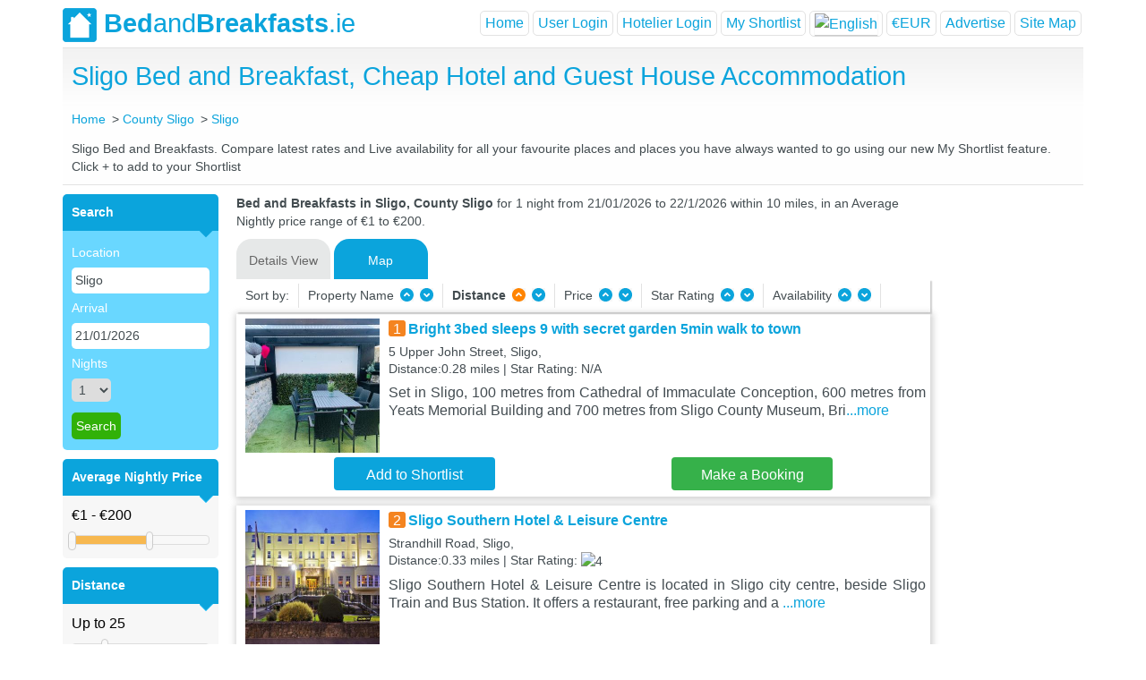

--- FILE ---
content_type: text/html; charset=utf-8
request_url: https://www.bedandbreakfasts.ie/county-sligo/sligo/
body_size: 158799
content:


<!DOCTYPE html>
<html xmlns="http://www.w3.org/1999/xhtml" xmlns:fb="https://www.facebook.com/2008/fbml" lang="en-us">
<head id="BandbHeader"><title>
	Sligo Bed and Breakfast, Cheap Hotel and Guest House Accommodation
</title><meta name="keywords" content="Sligo Bed and Breakfast, Bed and Breakfasts in Sligo, Sligo, Bed and Breakfast, B&amp;B, BnB, Guest House, Cheap Hotel, Accommodation, Hostel, County Sligo, UK, Live Availability, Online Booking, Sligo in County Sligo Hotels." /><meta name="description" content="Find a Sligo Bed and Breakfast in County Sligo. Full details of Guest Houses, Cheap Hotel and B&amp;B Accommodation in Sligo with live prices, availability and online booking." /><meta id="robots" name="robots" content="index,follow" /><meta http-equiv="Content-Type" content="text/html; charset=utf-8" /><meta http-equiv="pragma" content="no-cache" /><meta http-equiv="cache-control" content="no-cache,must-revalidate" /><meta http-equiv="expires" content="0" /><meta name="viewport" content="width=device-width, initial-scale=1" /><link id="Link1" rel="shortcut icon" href="/layout/bb-logo.png" type="image/x-icon" /><link id="Link2" rel="icon" href="/layout/bb-logo.png" type="image/ico" /><link rel="stylesheet" href="/js/bootstrap-4.1.3-dist/css/bootstrap.min.css" /><link rel="stylesheet" href="/css/mobile.styles.css?version=1.31" />
    <script src="https://code.jquery.com/jquery-3.2.1.slim.min.js" integrity="sha384-KJ3o2DKtIkvYIK3UENzmM7KCkRr/rE9/Qpg6aAZGJwFDMVNA/GpGFF93hXpG5KkN"
        crossorigin="anonymous"></script>
    <script src="https://cdnjs.cloudflare.com/ajax/libs/popper.js/1.12.9/umd/popper.min.js" integrity="sha384-ApNbgh9B+Y1QKtv3Rn7W3mgPxhU9K/ScQsAP7hUibX39j7fakFPskvXusvfa0b4Q"
        crossorigin="anonymous"></script>
    <script src="/js/bootstrap-4.1.3-dist/js/bootstrap.min.js"></script>

    <script src="/js/jquery-3.3.1/jquery-3.3.1.min.js"></script>
    <link href="/css/style.css" rel="stylesheet" type="text/css" charset="utf-8" /><link href="/css/jquery.lightbox-0.5.css" rel="stylesheet" type="text/css" charset="utf-8" /><link href="/css/ui-lightness/jquery-ui-1.8.21.custom.css" rel="stylesheet" type="text/css" charset="utf-8" /><link href="/css/slider_styles_mobile.css?version=1.1" rel="stylesheet" type="text/css" />  
    <script src="/js/jquery.min.js" type="text/javascript"></script>   
    <script src="/js/jquery-ui.js" type="text/javascript"></script>
    <script type="text/javascript" src="/js/jquery.lightbox-0.5.js"></script>    
    <script src="/js/jquery.ui.datepicker.js" type="text/javascript"></script>
    <script src="/js/bxSlider.min.js" type="text/javascript"></script>        
    <script type="text/javascript" src="/js/functions.js"></script> 
    <script type="text/javascript" src="/Scripts/msJs.js"></script>
    <script type="text/javascript" src="/js/main.js?version=1.13"></script>
    
    

    <!-- Google Tag Manager -->
    <!-- Google tag (gtag.js) -->
    <script async src="https://www.googletagmanager.com/gtag/js?id=G-TS5EC221ZP"></script>
    <script>
        window.dataLayer = window.dataLayer || [];
        function gtag() { dataLayer.push(arguments); }
        gtag('js', new Date());
        gtag('config', 'G-TS5EC221ZP');
    </script>
    <!-- End Google Tag Manager -->

<link href="https://www.bedandbreakfasts.ie/county-sligo/sligo/" rel="canonical" /></head>
<body>
<div class="container p-0">
    <input type="hidden" id="siteurl" value="https://www.bedandbreakfasts.ie/" />
    <input type="hidden" id="hDefaultTabView" value="Details" />
    <div class="main-container">
        <div class="header">
            <nav class="navbar navbar-expand-lg navbar-main p-0">
                <div id="bblogo">
                    <a class="navbar-brand" href="/">
                        <img src="/layout/bb-logo.png" alt="Bed &amp; Breakfasts" /><b>Bed</b>and<b>Breakfasts</b>.ie
                    </a>
                </div>
                <div class="navbar-toggler border-0 p-0">
                    <a href="#" class="menu" data-toggle="modal" data-target="#menuModal"></a>
                    
                        <a href="#" class="profile" data-toggle="modal" data-target="#loginModal" id="lUserLogin"></a>
                </div>
                <div class="collapse navbar-collapse" id="navbarNavAltMarkup">
                    <div class="navbar-nav form-inline ml-auto">
                        <ul class="navbar-nav ml-auto">
                            <li class="nav-item active">
                                <a href="/" id="hHome" class="nav-link">Home</a>
                            </li>
                            
                            <li class="nav-item">
                                <a class="nav-link" id="login-show-panel" onclick="javascript:displayUserLogin(true);">User Login</a> 
                            </li>
                            <li class="nav-item">
                                <a class="nav-link" id="userlogin-show-panel" onclick="javascript:displayUserLogin(false);">Hotelier Login</a>
                            </li>
                            
                            <li class="nav-item">
                                <a href="/shortlist.aspx" id="hshortlist" class="nav-link">My Shortlist</a>
                            </li>
                            
                            <li class="translation-links nav-item dropdown">
                                <a class="nav-link dropdown-toggle" data-lang="English" data-toggle="dropdown" aria-haspopup="true" id="langMenu" aria-expanded="false">
                                    <img src="/images/flag_ie_42x28.svg" alt="English" title="English" class="master-image-lang" /></a>
                                 <div class="dropdown-menu" aria-labelledby="langMenu">
                                    <a class="dropdown-item" data-lang="French">
                                        <img src="/images/flag_fr_42x28.svg" alt="French" title="French" class="master-image-lang">
                                    </a>
                                    <a class="dropdown-item" data-lang="English">
                                        <img src="/images/flag_ie_42x28.svg" alt="English" title="English" class="master-image-lang">
                                    </a>
                                    <a class="dropdown-item" data-lang="Spanish">
                                        <img src="/images/flag_sp_42x28.svg" alt="Spanish" title="Spanish" class="master-image-lang">
                                    </a>
                                    <a class="dropdown-item" data-lang="Japanese">
                                        <img src="/images/flag_jp_42x28.svg" alt="Japanese" title="Japanese" class="master-image-lang">
                                    </a>
                                    <a class="dropdown-item" data-lang="Hindi">
                                        <img src="/images/flag_in_42x28.svg" alt="Hindi" title="Indian" class="master-image-lang">
                                    </a>
                                    <a class="dropdown-item" data-lang="Chinese">
                                        <img src="/images/flag_ch_42x28.svg" alt="Chinese" title="Chinese" class="master-image-lang">
                                    </a>
                                    <a class="dropdown-item" data-lang="German">
                                        <img src="/images/flag_gm_42x28.svg" alt="German" title="German" class="master-image-lang">
                                    </a>
                                </div>
                            </li>
                            <li class="currency-menu nav-item dropdown">
                                <a href="../../#" id="menuCurrency" class="nav-link dropdown-toggle" data-toggle="dropdown" aria-haspopup="true" aria-expanded="false">€EUR</a>
                                <div class="dropdown-menu" aria-labelledby="divCurrency">
                                    <a id="A3" class="dropdown-item" href="javascript:__doPostBack(&#39;ctl00$A3&#39;,&#39;&#39;)">&pound;GBP</a>
                                    <a id="A4" class="dropdown-item" href="javascript:__doPostBack(&#39;ctl00$A4&#39;,&#39;&#39;)">&euro;EUR</a>
                                    <a id="A5" class="dropdown-item" href="javascript:__doPostBack(&#39;ctl00$A5&#39;,&#39;&#39;)">&#36;USD</a>
                                </div>
                            </li>
                            <li class="nav-item">
                                <a href="/advertising.aspx" id="hAdvertise" class="nav-link">Advertise</a>
                            </li>
                            <li class="nav-item">
                                <a href="/sitemap.aspx" id="A1" class="nav-link">Site Map</a>
                            </li>
                        </ul>
                    </div>
                </div>
            </nav>
        </div>
    </div>
    <form method="post" action="./" id="form1">
<div class="aspNetHidden">
<input type="hidden" name="__EVENTTARGET" id="__EVENTTARGET" value="" />
<input type="hidden" name="__EVENTARGUMENT" id="__EVENTARGUMENT" value="" />
<input type="hidden" name="__VIEWSTATE" id="__VIEWSTATE" value="/[base64]/NuTzDZPvKkVP6tCOUI=" />
</div>

<script type="text/javascript">
//<![CDATA[
var theForm = document.forms['form1'];
if (!theForm) {
    theForm = document.form1;
}
function __doPostBack(eventTarget, eventArgument) {
    if (!theForm.onsubmit || (theForm.onsubmit() != false)) {
        theForm.__EVENTTARGET.value = eventTarget;
        theForm.__EVENTARGUMENT.value = eventArgument;
        theForm.submit();
    }
}
//]]>
</script>


<div class="aspNetHidden">

	<input type="hidden" name="__VIEWSTATEGENERATOR" id="__VIEWSTATEGENERATOR" value="D738F967" />
	<input type="hidden" name="__EVENTVALIDATION" id="__EVENTVALIDATION" value="/wEdAF0uKErX1ehEMufVM4GMFl9azHf9Y07wbF0cIgtNPQgUGjHmFNzrnyBlKcD6CHgcYyrBWouXEBfgHrKwBYw4tsr9wHhCWqTHxoR1f7deZb7tZM0nEpyjFiLnNdZPaiDEWzvGnl3xz/6UE2SIK+ZDnPSxNpUUl35o7IZWDUNpOyNyz/xTnqF5HX36TG46Z0O6CFpSNblIiT48WoCSQR5ZZq6RbADdL22+tKr5MrFUCIqvtVGlV65inmijaYNeWpxVv7i+yQv9Zqm+VfMSS7rSt5sX/nb/YZ17ipogCT2drf+LH45LTgOnDJZuH9yDYtGzwBT45rf7iZca6/EO86vD9K/IYGBG926UOpCHxoMeJE06xWVCgxS0OfvM2G5GVoAlZ7JPSpjIndgL9UVpdgnlbXXbRdH/2YLhFiqRUnHT8fRVwv7PCxcCpAm+ZWtHk+cDDlbjTXh3ETMpvd8Biw3L4+WFoTHXjBts+ICxksohBd2BQ+wQbZmjgnESftul4yF4Pzfe/TJ+aJTLCH0QD9CZ6EN9uDVU6Rk0Ui/27VUNj7yipUo5LXlQ0jcjEnELlX1rqFgTD8Rb4oYt4Hyi4xN7pSruFFkgzeGasqK+U8SXyZzx4WAVUXihuXa6Ri1Iq69ngQMkFvsajUZH2fe/3OhXz1svkj7s9/kToxmE24mECbXcdnEJr+fGQxJvQP4iYXuTb0W6w+Dd1rMDLmiHpPhHMhq49Kiu+rJzyPR/LYbSMOLMQoxMDrEYX4rb6JDMrONI8m/dtvjU+kIDGKIyjtgi4zs4I/3Do5dJ2CBlSgGzbS+hUy180F03SOyU1f3iqlwjW53NitTmxHvRv4lbdZ36AXGlvubuN7BwZ8r9q3wjDVf6Tvy1MbdWh5ukcFJJdYiRpumKDySZ2Lr+tFzNe0osYgitT/hlYl8zcEJ74IeCBq4kaUfXvtXlfTQB8vOa/nR0clvOv/9lBJfJgYXz3r6YKvccxLRRuaq/m03TglvNz784C6BPgCCxlEGKWvRHoPYlYbssZFrY3y8/YboZx37DJYocLdj/VfJGRR2Gh5jzrLxqZhTiCuJfnwCUbolRGbR5MnBnSmFIOLPuhwlJ60ZWFu/V3qIm1TjXbAC4T6eYvSWX7ON65VQI6cRn6aJei1Rta8pQsJC5BJUa4vwBLE0c5FP5BkPWh5oOPc8x6dKD8gu9FMZdsnq/fy12z/iXs1vZ8Xl3IsCV4UQnjr/MpIp9LNHShAC+ayUD8wSuRLOHLfivVwZvmLPzxJ9uRk1/a7SxEdN3bA+A7Zp0Ge5F0WbkHgpfxL5PWfh/qPx6sC8HVtiLPKFvmhE+7pET9cpzSoK7zckhf7EV9hVwiUHzOalVbV7bi/qCD6RZFvOQ5fd+Xu8aGofXeQASnhgIDfdakxR40eg6IylNnOUb22BX0hNsEdIHAiuqmnHJIDpnqqNACTHsxB957TQYf9bOADtGfknQV2jieFUed3a/2ZbmSIu+7FWuVVZV/EdCwK9Cg1Ufs1mp9jI29Ct0jnfudBZXv7Cjmhk4rfKUMtD387iLNKFBu94f+ciyVrtbsxFSeZmMxMBMzRdER32LvxC0xV4mDRvjieLBZcUP0lW8+8WUGBjkjq33L89IC/HJsgbvQaLuUxKjYXLSAY4hCDBs6jh4KQc4G7byX6vFgRyTXae82m26rUXlqfhJcPwidlqpJ+fDeTN3JzZKmYRebwEENCF5VJTFFfC2EInDRK9qrDdkeJ+gCoMbl/iNQ4v9hlVj8aLnCpXOfgLUTjKTh9tBUyGavxBQlNAovdTA5ibWR9BP2MILNIdQ8tzEtmg7KiCEq78qzr+kPCTZkLu7cD8eQzVizfGo/HBT5W4Mbr1HsPxQtjMBNyR/Fsg1XywNAAaIix5oBK5oe/tjQKf0nabe80ZOl2oTvcYv59qfKAjPRnE85i/Qzm6l2xxkWSdyG728TqSnmaUE04OWe9iral1smRXZr/aVt1isFhVIxaYng4QZGaFFU/xr3nOEXIJTw8llpbKmrl+4Dg==" />
</div>
    
<script src="/js/tab-effect-mobile.js?version=1.30" type="text/javascript"></script>

<div class="greyintro">
    <div id="divfblike" class="fb-like fb-index" data-href="https://www.facebook.com/bedandbreakfasts.ie?ref=ts&fref=ts" data-width="100" data-layout="button_count" data-action="like" data-show-faces="false" data-share="false"></div>
    <h1 id="bAndbContent_TC" class="centered-text centered-text-town">Sligo Bed and Breakfast, Cheap Hotel and Guest House Accommodation</h1>
        <div id="bAndbContent_hcrumb" class="crumbs screen-part">
        <ul id="navlist" style="padding-left: 0" itemscope="" itemtype="http://schema.org/BreadcrumbList">
            <li id="bAndbContent_hLi" class="crumb-item" itemscope="" itemprop="itemListElement" itemtype="http://schema.org/ListItem">
                <a title="Home" href="/" itemprop="item"><span itemprop="name">Home</span></a>
                <meta itemprop="position" content="1" />
            </li>
            <li id="bAndbContent_fLi" class="crumb-item" itemprop="itemListElement" itemscope="" itemtype="http://schema.org/ListItem"><a href='/county-sligo/' itemprop='item'><span itemprop='name'>County Sligo</span></a><meta itemprop='position' content='2' /></li><li id='bAndbContent_sLi' class='crumb-item' itemscope='' itemprop='itemListElement' itemtype='http://schema.org/ListItem'> <a href='/county-sligo/sligo/' itemprop='item'><span itemprop='name'>Sligo</span></a><meta itemprop='position' content='3' /></li>
        </ul>
    </div>
    <div class='clearfix'></div>
    <p id="bAndbContent_townDesc" class="town-description screen-part">Sligo Bed and Breakfasts.  Compare latest rates and Live availability for all your favourite places and places you have always wanted to go using our new My Shortlist feature.  Click + to add to your Shortlist</p>
    <div class="filter-tabs mobile-part">
        <div class="property-tabs">
            <div class="filters-town-form">
                
<link href="/Autocomplete/jquery.autocomplete.css" rel="stylesheet" type="text/css" />
<script src="/Autocomplete/jquery.autocomplete.js" type="text/javascript"></script>

    <div class="form-group mobile-group">
        <img src="/images/search_25x25.svg" class="city-image">
        <input name="ctl00$bAndbContent$leftMenu2$txtTown" type="text" value="Sligo" id="bAndbContent_leftMenu2_txtTown" class="city-selector form-control border-radius-7" /><script type="text/javascript"> $("#bAndbContent_leftMenu2_txtTown").autocomplete('/townlist.ashx');</script>
    </div>
    <div class="form-group mobile-group" id="btnFirstLine">
        <div class="one-third-screen right-padding-1 box-right-padding-5">
            <img src="/images/calendar1.svg" class="calendar-image">
            <input name="ctl00$bAndbContent$leftMenu2$txtSearchDate" type="text" value="21/01/2026" id="bAndbContent_leftMenu2_txtSearchDate" class="date-selector form-control border-radius-7" />
        </div>
        <div class="one-third-screen right-padding-1 box-right-padding-5" id="btnNumberOfNights" onclick="javascript: gotoShowNumberOfNights();">
            <img src="/images/moon.svg" class="moon">
            <div class="nights-text-index">Nights</div>
            <div class="nights-selector-index form-control border-radius-7" id="valueOfNights">1</div>
            <select name="ctl00$bAndbContent$leftMenu2$optNoofnights" id="bAndbContent_leftMenu2_optNoofnights" style="display: none">
	<option selected="selected" value="1">1</option>
	<option value="2">2</option>
	<option value="3">3</option>
	<option value="4">4</option>
	<option value="5">5</option>
	<option value="6">6</option>
	<option value="7">7</option>
	<option value="8">8</option>
	<option value="9">9</option>
	<option value="10">10</option>
	<option value="11">11</option>
	<option value="12">12</option>
	<option value="13">13</option>
	<option value="14">14</option>

</select>
        </div>
        <div class="one-third-screen left-padding-1">
            <button onclick="__doPostBack('ctl00$bAndbContent$leftMenu2$btnSearch','')" id="bAndbContent_leftMenu2_btnSearch" type="submit" class="btn search-btn small-btn border-radius-7">Search</button>
        </div>
    </div>
    <div id="divNightsSelector" class="div-nights" style="display: none">
        <div class="nights-header">
            <div class="nights-title">Number of Nights</div>
        </div>
        <div class="divTable">
            <div id="bAndbContent_leftMenu2_divNumberOfNights" class="divTableBody"><div class='divTableRow'><div id='numberOfNights_1' class='divTableCell selected' onclick='javascript: setNumberOfNights($(this), 1);'>1</div><div id='numberOfNights_2' class='divTableCell ' onclick='javascript: setNumberOfNights($(this), 2);'>2</div><div id='numberOfNights_3' class='divTableCell ' onclick='javascript: setNumberOfNights($(this), 3);'>3</div><div id='numberOfNights_4' class='divTableCell ' onclick='javascript: setNumberOfNights($(this), 4);'>4</div><div id='numberOfNights_5' class='divTableCell ' onclick='javascript: setNumberOfNights($(this), 5);'>5</div><div id='numberOfNights_6' class='divTableCell ' onclick='javascript: setNumberOfNights($(this), 6);'>6</div><div id='numberOfNights_7' class='divTableCell ' onclick='javascript: setNumberOfNights($(this), 7);'>7</div></div><div class='divTableRow'><div id='numberOfNights_8' class='divTableCell ' onclick='javascript: setNumberOfNights($(this), 8);'>8</div><div id='numberOfNights_9' class='divTableCell ' onclick='javascript: setNumberOfNights($(this), 9);'>9</div><div id='numberOfNights_10' class='divTableCell ' onclick='javascript: setNumberOfNights($(this), 10);'>10</div><div id='numberOfNights_11' class='divTableCell ' onclick='javascript: setNumberOfNights($(this), 11);'>11</div><div id='numberOfNights_12' class='divTableCell ' onclick='javascript: setNumberOfNights($(this), 12);'>12</div><div id='numberOfNights_13' class='divTableCell ' onclick='javascript: setNumberOfNights($(this), 13);'>13</div><div id='numberOfNights_14' class='divTableCell ' onclick='javascript: setNumberOfNights($(this), 14);'>14</div></div><div class='divTableRow'></div></div>
        </div>
    </div>
    <div class="form-group mobile-group" id="btnSecondLine">
        <div class="one-third-screen right-padding-1 box-right-padding-5">
            <div class="nights-selector form-control border-radius-7"  id="btnSort" onclick="javascript: gotoShowSort();">
                <div class="sort-image"></div>
                <div class="sort-text">Sort</div>
            </div>
        </div>
        <div class="one-third-screen right-padding-1 box-right-padding-5">
            <div class="nights-selector form-control border-radius-7" id="btnFilter" onclick="javascript: gotoShowFilter();">
                <div class="filter-image"></div>
                <div class="nights-text">Filter</div>
            </div>
        </div>
        <div class="one-third-screen right-padding-1">
            <div class="nights-selector form-control border-radius-7" id="showMaps" onclick="javascript: gotoShowMap();" >
                <div class="map-image"></div>
                <div class="nights-text">Map</div>
            </div>
        </div>
    </div>
    <div id="hotelFilter" class="hotel-filter">
        <div class="row">
            <div class="col-md-6">
                <div class="filter-section">Average Nightly Price</div>
                <div class="greyform-mobile">
                    <input type="text" id="amount-mobile" style="border: 0; padding: 0 0 10px 0;" /><div id="price-range-mobile" style="margin-bottom: 5px;"></div>
                </div>
                
            </div>
            <div class="col-md-6">
                <div class="filter-section">Distance <img id="closeHotelFilterBtn" src="/images/close_25x25.svg" class="image-close" alt="close"></div>
                <div class="greyform-mobile">
                    <input type="text" id="distance-amount-mobile" style="border: 0; padding: 0 0 10px 0;" /><div id="distance-range-mobile" style="margin-bottom: 10px;"></div>
                    <div>
                        <input name="dist-type-mobile" id="rbtnMiles-mobile" type="radio" value="M" checked="checked" />
                        Miles
                        <input name="dist-type-mobile" id="rbtnKM-mobile" type="radio" value="K" />
                        Km</div>
                </div>
                
            </div>
        </div>
        <div class="next-filter-section">
            <div class="half-screen-filter right-padding-1">
                <div class="filter-section">Star rating</div>
                <div class="hotel-filter-text" id="starRating_5"><img src="/images/star_rate_b5.svg" alt="5 Star Rating"></div>
                <div class="hotel-filter-text" id="starRating_4"><img src="/images/star_rate_b4.svg" alt="4 Star Rating"></div>
                <div class="hotel-filter-text" id="starRating_3"><img src="/images/star_rate_b3.svg" alt="3 Star Rating"></div>
                <div class="hotel-filter-text" id="starRating_2"><img src="/images/star_rate_b2.svg" alt="2 Star Rating"></div>
                <div class="hotel-filter-text" id="starRating_1"><img src="/images/star_rate_b1.svg" alt="1 Star Rating"></div>
            </div>
        </div>
        <div class="accordion" id="accordionMain">
            <div class="card"  id="lLocalAttraction">
                <div class="card-header" id="divLocalAttraction" onclick="javascript:fillAttraction();">
                    <h5 class="mb-0">
                        <div class="btn btn-link collapsed" data-toggle="collapse" data-target="#divLocalAttractionItems" aria-expanded="false" aria-controls="divLocalAttractionItems">
                            Local Attraction
                        </div>
                    </h5>
                </div>

                <div id="divLocalAttractionItems" class="collapse" aria-labelledby="divLocalAttraction" data-parent="#accordionMain">
                    <div class="card-body">
                        <div id="bAndbContent_leftMenu2_cmbLocalAttraction" class="top-location">
                        </div>
                    </div>
                </div>
            </div>
            <div class="card" id="lFeature">
                <div class="card-header" id="divLocalFeature" onclick="javascript:fillFeature();">
                    <h5 class="mb-0">
                        <div class="btn btn-link collapsed" data-toggle="collapse" data-target="#divLocalFeatureItems" aria-expanded="false" aria-controls="divLocalFeatureItems">
                            Features
                        </div>
                    </h5>
                </div>
                <div id="divLocalFeatureItems" class="collapse" aria-labelledby="divLocalFeature" data-parent="#accordionMain">
                    <div class="card-body">
                        <div id="bAndbContent_leftMenu2_cmbLocalFeature" class="top-location">
                        </div>
                    </div>
                </div>
            </div>
        </div>
        <div class="clear" style="height: 10px;" id="cl"></div>
    </div>



                <div id="userMobileFilter" class="user-filter" style="display: none">
                    <ul>
                        <li><div class="filter-option">Property Name</div>
                            <img src="/layout/filter-arrow-u.png" name="imgSort" alt="Sort by Property Name Ascending" onclick="javascript:gotoSort('hotelname','A',this,0);" />
                            <img src="/layout/filter-arrow-d.png" name="imgSort" alt="Sort by Property Name Decending" onclick="javascript:gotoSort('hotelname','D',this,1);" />
                            <img id="closeUserFilterBtn" src="/images/close_25x25.svg" class="image-close" alt="close">
                        </li>
                        <li id="liDistanceMobile"><div class="filter-option">Distance</div>
                            <img src="/layout/filter-arrow-u.png" name="imgSort" alt="Sort by Distance Ascending" class='filterOn' onclick="javascript:gotoSort('distance','A',this,2);" />
                            <img src="/layout/filter-arrow-d.png" name="imgSort" alt="Sort by Distance Decending" onclick="javascript:gotoSort('distance','D',this,3);" /></li>
                         
                        <li><div class="filter-option">Star Rating</div>
                            <img src="/layout/filter-arrow-u.png" name="imgSort" alt="Sort by Property Name Ascending" onclick="javascript:gotoSort('rating','A',this,6);" />
                            <img src="/layout/filter-arrow-d.png" name="imgSort" alt="Sort by Star Rating Decending" onclick="javascript:gotoSort('rating','D',this,7);" /></li>
                        
                    </ul>
                </div>
            </div>
        </div>
    </div>
</div>
<div class="thousand">
    
<link href="/Autocomplete/jquery.autocomplete.css" rel="stylesheet" type="text/css" />
<script src="/Autocomplete/jquery.autocomplete.js" type="text/javascript"></script>
<div class="left screen-part"><div class="lpodz"><div class="lhead"><b>Search</b></div><div class="blueform"><ul><li><label>Location</label></li><li><input name="ctl00$bAndbContent$leftMenu1$txtTown" type="text" value="Sligo" id="bAndbContent_leftMenu1_txtTown" onkeypress="test(event);return isBackSlash(event);" /><script type="text/javascript">$("#bAndbContent_leftMenu1_txtTown").autocomplete('/townlist.ashx');</script></li>
<li><label>Arrival</label></li><li><input name="ctl00$bAndbContent$leftMenu1$txtSearchDate" type="text" value="21/01/2026" id="bAndbContent_leftMenu1_txtSearchDate" /></li>
<li><label>Nights</label></li><li><select name="ctl00$bAndbContent$leftMenu1$optNoofnights" id="bAndbContent_leftMenu1_optNoofnights">
	<option selected="selected" value="1">1</option>
	<option value="2">2</option>
	<option value="3">3</option>
	<option value="4">4</option>
	<option value="5">5</option>
	<option value="6">6</option>
	<option value="7">7</option>
	<option value="8">8</option>
	<option value="9">9</option>
	<option value="10">10</option>
	<option value="11">11</option>
	<option value="12">12</option>
	<option value="13">13</option>
	<option value="14">14</option>

</select></li>
<li  ></li><li  ><input type="submit" name="ctl00$bAndbContent$leftMenu1$btnSearch" value="Search" id="bAndbContent_leftMenu1_btnSearch" class="greenBut" onMouseOver="this.className=&#39;hooverbutton&#39;" onMouseOut="this.className=&#39;greenBut&#39;" style="height:30px;" /> </li></ul></div>
</div><div class="clear" style="height: 10px;"></div><div class="lpodz" id="lPriceRange"><div class="lhead"><b>Average Nightly Price</b></div><div class="greyform"><input type="text" id="amount" style="border:0; background: #F7F7F7; padding: 0 0 10px 0;" /><div id="price-range" style="margin-bottom: 5px;"></div></div></div>
<div class="clear" style="height: 10px;" id="cp"></div><div class="lpodz" id="lDistance"><div class="lhead"><b>Distance</b></div><div class="greyform"><input type="text" id="distance-amount" style="border:0; background: #F7F7F7; padding: 0 0 10px 0;" /><div id="distance-range-min" style="margin-bottom: 10px;"></div>
<div><input name="dist-type" id="rbtnMiles"  type="radio" value="M" checked="checked"   /> Miles <input name="dist-type" id="rbtnKM" type="radio" value="K"  /> Km</div></div></div>
<div class="clear" style="height: 10px;" id="cd"></div><div class="lpodz" id="lStarRating"><div class="lhead" id="lDivStarRating"><b>Star Rating</b></div><div class="greyform">
<table id="bAndbContent_leftMenu1_chkRate" onclick="javascript:gotoStarRateClick();">
	<tr>
		<td><input id="bAndbContent_leftMenu1_chkRate_0" type="checkbox" name="ctl00$bAndbContent$leftMenu1$chkRate$0" value="5" /><label for="bAndbContent_leftMenu1_chkRate_0"><img src='/layout/stars-lg-5.png' alt='5 Star Rating' /> </label></td>
	</tr><tr>
		<td><input id="bAndbContent_leftMenu1_chkRate_1" type="checkbox" name="ctl00$bAndbContent$leftMenu1$chkRate$1" value="4" /><label for="bAndbContent_leftMenu1_chkRate_1"><img src='/layout/stars-lg-4.png' alt='4 Star Rating' /> </label></td>
	</tr><tr>
		<td><input id="bAndbContent_leftMenu1_chkRate_2" type="checkbox" name="ctl00$bAndbContent$leftMenu1$chkRate$2" value="3" /><label for="bAndbContent_leftMenu1_chkRate_2"><img src='/layout/stars-lg-3.png' alt='3 Star Rating' /> </label></td>
	</tr><tr>
		<td><input id="bAndbContent_leftMenu1_chkRate_3" type="checkbox" name="ctl00$bAndbContent$leftMenu1$chkRate$3" value="2" /><label for="bAndbContent_leftMenu1_chkRate_3"><img src='/layout/stars-lg-2.png' alt='2 Star Rating' /> </label></td>
	</tr><tr>
		<td><input id="bAndbContent_leftMenu1_chkRate_4" type="checkbox" name="ctl00$bAndbContent$leftMenu1$chkRate$4" value="1" /><label for="bAndbContent_leftMenu1_chkRate_4"><img src='/layout/stars-lg-1.png' alt='1 Star Rating' /> </label></td>
	</tr>
</table>
</div></div><div class="clear" style="height: 10px;"></div><div class="lpodz" id="lLocalAttraction" >
<div class="lhead" id="divLocalAttraction" onclick="javascript:fillAttraction();"><b>Local Attraction</b>&nbsp;&nbsp;&nbsp;&nbsp;&nbsp;&nbsp;<img src="/layout/arrow-left-d.png" id="imgAttraction" name="imgAttraction"  alt="" onclick="javascript:fillAttraction();" /></div><div id="bAndbContent_leftMenu1_cmbLocalAttraction" class="greyform" style="vertical-align:top;font-family: OxygenRegular, Arial, sans-serif;font-size: 0.8em;margin: 0;text-align:left;">
</div></div><div class="clear" style="height: 10px;" id="cl"></div><div class="lpodz" id="lFeature" ><div class="lhead" id="divLocalFeature" onclick="javascript:fillFeature();"><b>Features</b>&nbsp;&nbsp;&nbsp;&nbsp;&nbsp;&nbsp;&nbsp;&nbsp;&nbsp;&nbsp;&nbsp;&nbsp;&nbsp;&nbsp;&nbsp;&nbsp;&nbsp;&nbsp;<img src="/layout/arrow-left-d.png" id="imgFeature" name="imgFeature"  alt="" onclick="javascript:fillFeature();" /></div>
<div id="bAndbContent_leftMenu1_cmbLocalFeature" class="greyform" style="vertical-align:top;font-family: OxygenRegular, Arial, sans-serif;font-size: 0.8em;margin: 0;text-align:left;"></div></div></div>






    <div class="right">
        <div class="firstP search-description screen-part" id="Pfirst">
            <b><span id="bAndbContent_lblTitle2Town">Bed and Breakfasts in Sligo, County Sligo </span></b><span id="bAndbContent_Title2Desc">for 1 night from 21/01/2026 to 22/1/2026 within 10 miles, in an Average Nightly price range of €1 to €200.</span>
        </div>
        <div class="d-flex justify-content-start">
            <div>
                <ul id="tabz-town" class="nav" role="tablist">
                    <li class="nav-item mr-1" id="Details">
                        <a id="tab-A" href="#DetailsView" class="nav-link" role="tab">Details View</a>
                    </li>
                     
                    <li class="nav-item mr-1" id="Info">
                        <a id="aInfoTab" href="#InfoView" class="nav-link" role="tab"> Information</a>
                    </li>
                     <li class="nav-item mr-1" id="Map">
                        <a id="showMaps" href="#MapView" class="nav-link" role="tab">Map</a>
                    </li>
                </ul>
            </div>
        </div>
        <div class="clearfix"></div>
        <div id="userFilter"  class="user-filter-screen screen-part">
            <ul>
                <li>Sort by: </li>
                <li>Property Name
                    <img src="/layout/filter-arrow-u.png" name="imgSort" alt="Sort by Property Name Ascending" onclick="javascript:gotoSort('hotelname','A',this,0);" />
                    <img src="/layout/filter-arrow-d.png" name="imgSort" alt="Sort by Property Name Decending" onclick="javascript:gotoSort('hotelname','D',this,1);" /></li>
                <li id="liDistance"><b>Distance</b>
                    <img src="/layout/filter-arrow-u.png" name="imgSort" alt="Sort by Distance Ascending" class='filterOn' onclick="javascript:gotoSort('distance','A',this,2);" />
                    <img src="/layout/filter-arrow-d.png" name="imgSort" alt="Sort by Distance Decending" onclick="javascript:gotoSort('distance','D',this,3);" /></li>
                <li>Price
                    <img src="/layout/filter-arrow-u.png" name="imgSort" alt="Sort by Price Ascending" onclick="javascript:gotoSort('price','A',this,4);" />
                    <img src="/layout/filter-arrow-d.png" name="imgSort" alt="Sort by Price Decending" onclick="javascript:gotoSort('price','D',this,5);" /></li>
                <li>Star Rating 
                    <img src="/layout/filter-arrow-u.png" name="imgSort" alt="Sort by Property Name Ascending" onclick="javascript:gotoSort('rating','A',this,6);" />
                    <img src="/layout/filter-arrow-d.png" name="imgSort" alt="Sort by Star Rating Decending" onclick="javascript:gotoSort('rating','D',this,7);" /></li>
                <li id="bAndbContent_li1">Availability
                    <img src="/layout/filter-arrow-u.png" name="imgSort" alt="Sort by Property Name Ascending"  onclick="javascript:gotoSort('Availability','A',this,8);" />
                    <img src="/layout/filter-arrow-d.png" name="imgSort" alt="Sort by Star Rating Decending" onclick="javascript:gotoSort('Availability','D',this,9);" /></li>
            </ul>
            <div class="clearfix"></div>
        </div>
        <div class="subdetails" id="ListView" style="display: none">
             <div class="month-week-selector-list">
                <div class="dateShift-mobile" >
                    <div class="backClick-mobile">
                        <a onclick="javascript:gotoListNavigation('PM');" style='cursor: pointer;'>
                            <img src="/images/arrow_month_left_14x18.svg" alt="Previous Month" class="arrow-month-left"/>Month</a>
                        <a onclick="javascript:gotoListNavigation('PW');" style='cursor: pointer;'>
                            <img src="/images/arrow_week_left_9x18.svg" alt="Previous Week" class="arrow-week-left"/>Week</a> 
                    </div>
                    <div class="currentDay-mobile" id="divListCurrentDay">
                        <span class="day-screen">Wednesday, 21 January 2026</span>
                        <span class="day-mobile">Jan 2026</span>
                    </div>
                    <div class="forwardClick-mobile">
                        <a onclick="javascript:gotoListNavigation('NW');" style='cursor: pointer;'>Week<img src="/images/arrow_week_right_9x18.svg" alt="Next Week" class="arrow-week-right"/></a>
                        <a onclick="javascript:gotoListNavigation('NM');" style='cursor: pointer;'>Month<img src="/images/arrow_month_right_14x18.svg" alt="Next Month" class="arrow-month-right"/></a>
                    </div>
                    <div class="clearfix"></div>
                </div>
            </div>
            <div id="bAndbContent_divinit" class="main-list-view"></div>
            <div id="divLoadData" class="divLoadData" style="padding-top: 0px;"></div>
            <div id="divPostsLoader" style="text-align: center; vertical-align: top; font-family: OxygenRegular, Arial, sans-serif; font-weight: normal; background: #FFF; color: #434C50; font-size: 0.9em; '"></div>
            <div class="form-group nav-buttons">
                <div id="divListBtn" class="show-more-hotels">
                    <div id="btnLoadData" class="btn btn-primary nav-btn max-160">
                        Show More Hotels
                    </div>
                </div>
            </div>
        </div>
        <div class="subdetails" id="DetailsView" style="display: none">
            <div id="bAndbContent_divDetailinit" class="search-results"><div class='search-result' ><div class='hotel-details'><img src='https://q-xx.bstatic.com/xdata/images/hotel/300x300/349344682.jpg?k=498df2015f58f2d724409d94fde314ff10b956325a9491e16e97926aedf6aee1&o=&a=340906' class='hotel-image' alt='hotelImage' onerror="this.src='/layout/noimg.jpg'" /><div class='hotel-title'><span class='hotel-number'>1</span><h2 class='h2-title'><a style='cursor:pointer;' href='https://www.booking.com/hotel/ie/bright-3bed-sleeps-9-w-patio-5min-walk-to-town.html?aid=340906&do_availability_check=on&checkin_monthday=21&checkin_year_month=2026-1&checkout_monthday=22&checkout_year_month=2026-1&label=Unknown'  id='hDetail_BKG8277385' rel='nofollow'>Bright 3bed sleeps 9 with secret garden 5min walk to town</a></h2></div><h3 class='address'>5 Upper John Street, Sligo, </h3><div class='distance'>Distance:0.28 miles | Star Rating: N/A </div><div class='details' onclick=javascript:gotoshowmore('BKG8277385'); id='hmore_BKG8277385' >Set in Sligo, 100 metres from Cathedral of Immaculate Conception, 600 metres from Yeats Memorial Building and 700 metres from Sligo County Museum, Bri<span class='more-link'>...more</span></div><div class='details whole' onclick=javascript:gotoshowless('BKG8277385'); id='wholecontent_BKG8277385' >Set in Sligo, 100 metres from Cathedral of Immaculate Conception, 600 metres from Yeats Memorial Building and 700 metres from Sligo County Museum, Bright 3bed sleeps 9 with secret garden 5min walk to town offers accommodation with a terrace and free WiFi. This villa features accommodation with a patio. The property is non-smoking and is situated 600 metres from Sligo Abbey.

The 3-bedroom villa is fitted with a living room with a flat-screen TV, a fully equipped kitchen with a microwave, and 2 bathrooms. Guests can take in the ambience of the surroundings from an outdoor dining area or keep themselves warm by the fireplace on colder days.

Knocknarea is 6.7 km from the villa, while Parkes Castle is 11 km from the property. Ireland West Knock Airport is 52 km away.</div></div><div class='clearfix'></div><div class='group-buttons'><div class='form-group hotel-buttons'><div class='town-btn right-padding-1'><div class='btn btn-primary shortlist-btn' onclick=javascript:addtoTempshortlist('BKG8277385'); id='shortsection_BKG8277385'>Add to Shortlist</div></div><div class='town-btn right-padding-1'><div class='btn btn-primary shortlist-btn' onclick=javascript:removefromshortlist('BKG8277385');  id='shortsection1_BKG8277385' style='display:none;'>In Shortlist</div></div><div class='town-btn left-padding-1'><a class='btn booking-btn' href='https://www.booking.com/hotel/ie/bright-3bed-sleeps-9-w-patio-5min-walk-to-town.html?aid=340906&do_availability_check=on&checkin_monthday=21&checkin_year_month=2026-1&checkout_monthday=22&checkout_year_month=2026-1&label=Unknown' id='hMakeBooking_BKG8277385' rel='nofollow'>Make a Booking</a></div></div><div class='clearfix'></div></div><input type='hidden'  name='hDetailHotelId' value='BKG8277385***8277385************1/21/2026 12:00:00 AM' /></div><div class='search-result' ><div class='hotel-details'><img src='https://q-xx.bstatic.com/xdata/images/hotel/300x300/19173198.jpg?k=d13dde7795b4397cbc8b1bb3262d587ece7a51dac8ff6b1ab049750c314b6d8c&o=&a=340906' class='hotel-image' alt='hotelImage' onerror="this.src='/layout/noimg.jpg'" /><div class='hotel-title'><span class='hotel-number'>2</span><h2 class='h2-title'><a style='cursor:pointer;' href='https://www.booking.com/hotel/ie/sligo-southern-leisure-centre.html?aid=340906&do_availability_check=on&checkin_monthday=21&checkin_year_month=2026-1&checkout_monthday=22&checkout_year_month=2026-1&label=Unknown'  id='hDetail_BKG48785' rel='nofollow'>Sligo Southern Hotel & Leisure Centre</a></h2></div><h3 class='address'>Strandhill Road, Sligo, </h3><div class='distance'>Distance:0.33 miles | Star Rating: <img src='/images/4_stars_hotel_rate.svg' alt='4' class='stars4'/></div><div class='details' onclick=javascript:gotoshowmore('BKG48785'); id='hmore_BKG48785' >Sligo Southern Hotel & Leisure Centre is located in Sligo city centre, beside Sligo Train and Bus Station. It offers a restaurant, free parking and a <span class='more-link'>...more</span></div><div class='details whole' onclick=javascript:gotoshowless('BKG48785'); id='wholecontent_BKG48785' >Sligo Southern Hotel & Leisure Centre is located in Sligo city centre, beside Sligo Train and Bus Station. It offers a restaurant, free parking and a leisure centre with a pool and a gym.

Rooms at the Sligo Southern Hotel & Leisure Centre feature TVs, radios and tea/coffee-making facilities. Free WiFi is available throughout the hotel.

The air-conditioned leisure centre also has a steam room, sauna and fitness classes including aqua aerobics.

The restaurant serves local cuisine and a buffet-style breakfast, and the bar has a lively but cosy atmosphere with open fires.

The hotel is located in the centre of bustling Sligo, just a 10-minute walk from the Yeats Memorial Building and the Cathedral of Immaculate Conception.</div></div><div class='clearfix'></div><div class='group-buttons'><div class='form-group hotel-buttons'><div class='town-btn right-padding-1'><div class='btn btn-primary shortlist-btn' onclick=javascript:addtoTempshortlist('BKG48785'); id='shortsection_BKG48785'>Add to Shortlist</div></div><div class='town-btn right-padding-1'><div class='btn btn-primary shortlist-btn' onclick=javascript:removefromshortlist('BKG48785');  id='shortsection1_BKG48785' style='display:none;'>In Shortlist</div></div><div class='town-btn left-padding-1'><a class='btn booking-btn' href='https://www.booking.com/hotel/ie/sligo-southern-leisure-centre.html?aid=340906&do_availability_check=on&checkin_monthday=21&checkin_year_month=2026-1&checkout_monthday=22&checkout_year_month=2026-1&label=Unknown' id='hMakeBooking_BKG48785' rel='nofollow'>Make a Booking</a></div></div><div class='clearfix'></div></div><input type='hidden'  name='hDetailHotelId' value='BKG48785***48785************1/21/2026 12:00:00 AM' /></div><div class='search-result' ><div class='hotel-details'><img src='https://q-xx.bstatic.com/xdata/images/hotel/300x300/466317448.jpg?k=eddbc5f89b6f8551b15bc6925f0cf2fbe238d1f646d15b45f215aa18c01f69fc&o=&a=340906' class='hotel-image' alt='hotelImage' onerror="this.src='/layout/noimg.jpg'" /><div class='hotel-title'><span class='hotel-number'>3</span><h2 class='h2-title'><a style='cursor:pointer;' href='https://www.booking.com/hotel/ie/benbulben-view-sligo-f91yn96.html?aid=340906&do_availability_check=on&checkin_monthday=21&checkin_year_month=2026-1&checkout_monthday=22&checkout_year_month=2026-1&label=Unknown'  id='hDetail_BKG8579988' rel='nofollow'>Benbulben View F91YN96</a></h2></div><h3 class='address'>Caltragh Road, Sligo, </h3><div class='distance'>Distance:0.34 miles | Star Rating: N/A </div><div class='details' onclick=javascript:gotoshowmore('BKG8579988'); id='hmore_BKG8579988' >Located in Sligo with Cathedral of Immaculate Conception and Sligo Abbey nearby, Benbulben View F91YN96 provides accommodation with free private parki<span class='more-link'>...more</span></div><div class='details whole' onclick=javascript:gotoshowless('BKG8579988'); id='wholecontent_BKG8579988' >Located in Sligo with Cathedral of Immaculate Conception and Sligo Abbey nearby, Benbulben View F91YN96 provides accommodation with free private parking. The property features garden views and is 1.7 km from Sligo County Museum and 7.5 km from Knocknarea. The property is non-smoking and is set 1.6 km from Yeats Memorial Building.

The bed and breakfast is equipped with a flat-screen TV. Towels and bed linen are provided in the bed and breakfast.

Guests can also relax in the garden.

Parkes Castle is 14 km from the bed and breakfast, while Lissadell House is 17 km away. Ireland West Knock Airport is 51 km from the property.</div></div><div class='clearfix'></div><div class='group-buttons'><div class='form-group hotel-buttons'><div class='town-btn right-padding-1'><div class='btn btn-primary shortlist-btn' onclick=javascript:addtoTempshortlist('BKG8579988'); id='shortsection_BKG8579988'>Add to Shortlist</div></div><div class='town-btn right-padding-1'><div class='btn btn-primary shortlist-btn' onclick=javascript:removefromshortlist('BKG8579988');  id='shortsection1_BKG8579988' style='display:none;'>In Shortlist</div></div><div class='town-btn left-padding-1'><a class='btn booking-btn' href='https://www.booking.com/hotel/ie/benbulben-view-sligo-f91yn96.html?aid=340906&do_availability_check=on&checkin_monthday=21&checkin_year_month=2026-1&checkout_monthday=22&checkout_year_month=2026-1&label=Unknown' id='hMakeBooking_BKG8579988' rel='nofollow'>Make a Booking</a></div></div><div class='clearfix'></div></div><input type='hidden'  name='hDetailHotelId' value='BKG8579988***8579988************1/21/2026 12:00:00 AM' /></div><div class='search-result' ><div class='hotel-details'><img src='https://q-xx.bstatic.com/xdata/images/hotel/300x300/448538702.jpg?k=28c8f4777a40d13800c4a31dc50ac1de46d92c886b779e94c71be9230720a56c&o=&a=340906' class='hotel-image' alt='hotelImage' onerror="this.src='/layout/noimg.jpg'" /><div class='hotel-title'><span class='hotel-number'>4</span><h2 class='h2-title'><a style='cursor:pointer;' href='https://www.booking.com/hotel/ie/cosy-corner-sligo.html?aid=340906&do_availability_check=on&checkin_monthday=21&checkin_year_month=2026-1&checkout_monthday=22&checkout_year_month=2026-1&label=Unknown'  id='hDetail_BKG8975274' rel='nofollow'>Cosy corner</a></h2></div><h3 class='address'>41 Temple Street, Sligo, </h3><div class='distance'>Distance:0.42 miles | Star Rating: <img src='/images/4_stars_hotel_rate.svg' alt='4' class='stars4'/></div><div class='details' onclick=javascript:gotoshowmore('BKG8975274'); id='hmore_BKG8975274' >Featuring city views, Cosy corner provides accommodation with a terrace, around 500 metres from Sligo Abbey. Guests staying at this holiday home have <span class='more-link'>...more</span></div><div class='details whole' onclick=javascript:gotoshowless('BKG8975274'); id='wholecontent_BKG8975274' >Featuring city views, Cosy corner provides accommodation with a terrace, around 500 metres from Sligo Abbey. Guests staying at this holiday home have access to a patio. Free WiFi is available throughout the property and Cathedral of Immaculate Conception is 600 metres away.

The recently renovated holiday home is equipped with 2 bedrooms, a flat-screen TV with streaming services and a fully equipped kitchen that provides guests with an oven, a microwave, a washing machine, a toaster and a fridge. Towels and bed linen are provided in the holiday home. For added privacy, the accommodation features a private entrance.

Yeats Memorial Building is 600 metres from the holiday home, while Sligo County Museum is 700 metres away. Ireland West Knock Airport is 52 km from the property.</div></div><div class='clearfix'></div><div class='group-buttons'><div class='form-group hotel-buttons'><div class='town-btn right-padding-1'><div class='btn btn-primary shortlist-btn' onclick=javascript:addtoTempshortlist('BKG8975274'); id='shortsection_BKG8975274'>Add to Shortlist</div></div><div class='town-btn right-padding-1'><div class='btn btn-primary shortlist-btn' onclick=javascript:removefromshortlist('BKG8975274');  id='shortsection1_BKG8975274' style='display:none;'>In Shortlist</div></div><div class='town-btn left-padding-1'><a class='btn booking-btn' href='https://www.booking.com/hotel/ie/cosy-corner-sligo.html?aid=340906&do_availability_check=on&checkin_monthday=21&checkin_year_month=2026-1&checkout_monthday=22&checkout_year_month=2026-1&label=Unknown' id='hMakeBooking_BKG8975274' rel='nofollow'>Make a Booking</a></div></div><div class='clearfix'></div></div><input type='hidden'  name='hDetailHotelId' value='BKG8975274***8975274************1/21/2026 12:00:00 AM' /></div><div class='search-result' ><div class='hotel-details'><img src='https://q-xx.bstatic.com/xdata/images/hotel/300x300/676179495.jpg?k=2673f8f0b6d481c87f04706fde78e3cb27212bad5a7a2f66989c7678ee9d832b&o=&a=340906' class='hotel-image' alt='hotelImage' onerror="this.src='/layout/noimg.jpg'" /><div class='hotel-title'><span class='hotel-number'>5</span><h2 class='h2-title'><a style='cursor:pointer;' href='https://www.booking.com/hotel/ie/union-place.html?aid=340906&do_availability_check=on&checkin_monthday=21&checkin_year_month=2026-1&checkout_monthday=22&checkout_year_month=2026-1&label=Unknown'  id='hDetail_BKG6717158' rel='nofollow'>Union Place</a></h2></div><h3 class='address'>6 Union Place, Sligo, </h3><div class='distance'>Distance:0.44 miles | Star Rating: <img src='/images/4_stars_hotel_rate.svg' alt='4' class='stars4'/></div><div class='details' onclick=javascript:gotoshowmore('BKG6717158'); id='hmore_BKG6717158' >Union Place is set in Sligo, 700 metres from Cathedral of Immaculate Conception, less than 1 km from Sligo County Museum, and a 13-minute walk from Sl<span class='more-link'>...more</span></div><div class='details whole' onclick=javascript:gotoshowless('BKG6717158'); id='wholecontent_BKG6717158' >Union Place is set in Sligo, 700 metres from Cathedral of Immaculate Conception, less than 1 km from Sligo County Museum, and a 13-minute walk from Sligo Abbey. The property is located 7.2 km from Knocknarea, 10 km from Parkes Castle and 15 km from Lissadell House. The property is non-smoking and is situated 700 metres from Yeats Memorial Building.

The holiday home has 3 bedrooms, a TV with satellite channels, a fully equipped kitchen with a dishwasher and an oven, a washing machine, and 4 bathrooms with a shower. The accommodation offers a fireplace.

For guests with children, the holiday home features a baby safety gate.

Drumkeeran Heritage Centre is 32 km from Union Place, while Ballinfad Castle is 32 km from the property. Ireland West Knock Airport is 52 km away.</div></div><div class='clearfix'></div><div class='group-buttons'><div class='form-group hotel-buttons'><div class='town-btn right-padding-1'><div class='btn btn-primary shortlist-btn' onclick=javascript:addtoTempshortlist('BKG6717158'); id='shortsection_BKG6717158'>Add to Shortlist</div></div><div class='town-btn right-padding-1'><div class='btn btn-primary shortlist-btn' onclick=javascript:removefromshortlist('BKG6717158');  id='shortsection1_BKG6717158' style='display:none;'>In Shortlist</div></div><div class='town-btn left-padding-1'><a class='btn booking-btn' href='https://www.booking.com/hotel/ie/union-place.html?aid=340906&do_availability_check=on&checkin_monthday=21&checkin_year_month=2026-1&checkout_monthday=22&checkout_year_month=2026-1&label=Unknown' id='hMakeBooking_BKG6717158' rel='nofollow'>Make a Booking</a></div></div><div class='clearfix'></div></div><input type='hidden'  name='hDetailHotelId' value='BKG6717158***6717158************1/21/2026 12:00:00 AM' /></div><div class='search-result' ><div class='hotel-details'><img src='https://q-xx.bstatic.com/xdata/images/hotel/300x300/590909424.jpg?k=38a98db536907d9d4c71f8fcb482ac8a1c5986734fdcea1153237b0ab0da4d27&o=&a=340906' class='hotel-image' alt='hotelImage' onerror="this.src='/layout/noimg.jpg'" /><div class='hotel-title'><span class='hotel-number'>6</span><h2 class='h2-title'><a style='cursor:pointer;' href='https://www.booking.com/hotel/ie/white-birds-townhouse-in-sligo-town-center.html?aid=340906&do_availability_check=on&checkin_monthday=21&checkin_year_month=2026-1&checkout_monthday=22&checkout_year_month=2026-1&label=Unknown'  id='hDetail_BKG8201833' rel='nofollow'>White Birds Townhouse in Sligo Town Center</a></h2></div><h3 class='address'>9 Old Market Street, Sligo, </h3><div class='distance'>Distance:0.48 miles | Star Rating: <img src='/images/4_stars_hotel_rate.svg' alt='4' class='stars4'/></div><div class='details' onclick=javascript:gotoshowmore('BKG8201833'); id='hmore_BKG8201833' >Offering a terrace and quiet street view, White Birds Townhouse in Sligo Town Center is set in Sligo, 300 metres from Sligo Abbey and 500 metres from <span class='more-link'>...more</span></div><div class='details whole' onclick=javascript:gotoshowless('BKG8201833'); id='wholecontent_BKG8201833' >Offering a terrace and quiet street view, White Birds Townhouse in Sligo Town Center is set in Sligo, 300 metres from Sligo Abbey and 500 metres from Yeats Memorial Building. The property is situated 700 metres from Cathedral of Immaculate Conception, 500 metres from Sligo County Museum and 7.4 km from Knocknarea. Free WiFi is available and private parking can be arranged at an extra charge.

The 3-bedroom apartment is fitted with a living room with a flat-screen TV with streaming services, a fully equipped kitchen with a dishwasher and oven, and 1 bathroom with walk-in shower. Towels and bed linen are featured in the apartment. The property has an outdoor dining area.

A baby safety gate is also available for guests at the apartment.

Parkes Castle is 11 km from White Birds Townhouse in Sligo Town Center, while Lissadell House is 16 km away. Ireland West Knock Airport is 52 km from the property.</div></div><div class='clearfix'></div><div class='group-buttons'><div class='form-group hotel-buttons'><div class='town-btn right-padding-1'><div class='btn btn-primary shortlist-btn' onclick=javascript:addtoTempshortlist('BKG8201833'); id='shortsection_BKG8201833'>Add to Shortlist</div></div><div class='town-btn right-padding-1'><div class='btn btn-primary shortlist-btn' onclick=javascript:removefromshortlist('BKG8201833');  id='shortsection1_BKG8201833' style='display:none;'>In Shortlist</div></div><div class='town-btn left-padding-1'><a class='btn booking-btn' href='https://www.booking.com/hotel/ie/white-birds-townhouse-in-sligo-town-center.html?aid=340906&do_availability_check=on&checkin_monthday=21&checkin_year_month=2026-1&checkout_monthday=22&checkout_year_month=2026-1&label=Unknown' id='hMakeBooking_BKG8201833' rel='nofollow'>Make a Booking</a></div></div><div class='clearfix'></div></div><input type='hidden'  name='hDetailHotelId' value='BKG8201833***8201833************1/21/2026 12:00:00 AM' /></div><div class='search-result' ><div class='hotel-details'><img src='https://q-xx.bstatic.com/xdata/images/hotel/300x300/572336040.jpg?k=db6fe6c559c17dd84395b9fedcc814cf7814aa58e5c80c8c5d478056e4f5a99a&o=&a=340906' class='hotel-image' alt='hotelImage' onerror="this.src='/layout/noimg.jpg'" /><div class='hotel-title'><span class='hotel-number'>7</span><h2 class='h2-title'><a style='cursor:pointer;' href='https://www.booking.com/hotel/ie/sligo-city.html?aid=340906&do_availability_check=on&checkin_monthday=21&checkin_year_month=2026-1&checkout_monthday=22&checkout_year_month=2026-1&label=Unknown'  id='hDetail_BKG40275' rel='nofollow'>The Address Sligo</a></h2></div><h3 class='address'>Quay Street, Sligo, </h3><div class='distance'>Distance:0.53 miles | Star Rating: <img src='/images/4_stars_hotel_rate.svg' alt='4' class='stars4'/></div><div class='details' onclick=javascript:gotoshowmore('BKG40275'); id='hmore_BKG40275' >Ideally situated in the city center of Sligo, The Address Sligo is next to O'Connell Street, which offers extensive shopping, riverside restaurants, a<span class='more-link'>...more</span></div><div class='details whole' onclick=javascript:gotoshowless('BKG40275'); id='wholecontent_BKG40275' >Ideally situated in the city center of Sligo, The Address Sligo is next to O'Connell Street, which offers extensive shopping, riverside restaurants, and cozy bars. The hotel has free WiFi throughout, free daily newspapers, and limited private parking. Sligo Railway and Bus Station is a 5-minute walk away.

Limited private parking available. The overnight parking fee is €12. Parking is subject to availability and operates on a first-come, first-served basis. Please note that spaces cannot be reserved in advance and are allocated upon arrival only. Spaces are not held for guests who leave, as the car park is strictly for overnight use. Payment will be collected by the Front Desk at check-in.

The rooms are modern and spacious. Every room features a 32-inch flat-screen TV and tea and coffee-making facilities. The en-suite bathrooms have a bath and/or shower, a hairdryer, and free toiletries. Ironing facilities and trouser presses are available upon request.

North Restaurant offers menus to cater to every meal and taste bud.

The Address Sligo overlooks Sligo Bay and sits on the Wild Atlantic Way. With golfing, swimming, and surfing activities available, Rosses Point and Strandhill are within a 10-minute drive. Ireland West Knock International Airport is just 45 minutes' drive away.

</div></div><div class='clearfix'></div><div class='group-buttons'><div class='form-group hotel-buttons'><div class='town-btn right-padding-1'><div class='btn btn-primary shortlist-btn' onclick=javascript:addtoTempshortlist('BKG40275'); id='shortsection_BKG40275'>Add to Shortlist</div></div><div class='town-btn right-padding-1'><div class='btn btn-primary shortlist-btn' onclick=javascript:removefromshortlist('BKG40275');  id='shortsection1_BKG40275' style='display:none;'>In Shortlist</div></div><div class='town-btn left-padding-1'><a class='btn booking-btn' href='https://www.booking.com/hotel/ie/sligo-city.html?aid=340906&do_availability_check=on&checkin_monthday=21&checkin_year_month=2026-1&checkout_monthday=22&checkout_year_month=2026-1&label=Unknown' id='hMakeBooking_BKG40275' rel='nofollow'>Make a Booking</a></div></div><div class='clearfix'></div></div><input type='hidden'  name='hDetailHotelId' value='BKG40275***40275************1/21/2026 12:00:00 AM' /></div><div class='search-result' ><div class='hotel-details'><img src='https://q-xx.bstatic.com/xdata/images/hotel/300x300/347134070.jpg?k=002af516c75c49ccaed7116926cbe7aae31ff06584f2f2daad9e168e0e9f786f&o=&a=340906' class='hotel-image' alt='hotelImage' onerror="this.src='/layout/noimg.jpg'" /><div class='hotel-title'><span class='hotel-number'>8</span><h2 class='h2-title'><a style='cursor:pointer;' href='https://www.booking.com/hotel/ie/quay-st-apartment.html?aid=340906&do_availability_check=on&checkin_monthday=21&checkin_year_month=2026-1&checkout_monthday=22&checkout_year_month=2026-1&label=Unknown'  id='hDetail_BKG8323021' rel='nofollow'>Quay St Apartment</a></h2></div><h3 class='address'>28 Quay Street, Sligo, </h3><div class='distance'>Distance:0.54 miles | Star Rating: <img src='/images/3_stars_hotel_rate.svg' alt='3' class='stars3'/></div><div class='details' onclick=javascript:gotoshowmore('BKG8323021'); id='hmore_BKG8323021' >Quay St Apartment is set in Sligo, 400 metres from Sligo County Museum, 500 metres from Cathedral of Immaculate Conception, and 600 metres from Sligo <span class='more-link'>...more</span></div><div class='details whole' onclick=javascript:gotoshowless('BKG8323021'); id='wholecontent_BKG8323021' >Quay St Apartment is set in Sligo, 400 metres from Sligo County Museum, 500 metres from Cathedral of Immaculate Conception, and 600 metres from Sligo Abbey. The property is around 7.3 km from Knocknarea, 12 km from Parkes Castle and 15 km from Lissadell House. The property is non-smoking and is located 300 metres from Yeats Memorial Building.

The apartment consists of 1 separate bedroom, 1 bathroom and a living room. A flat-screen TV is featured.

At the apartment, the family-friendly restaurant is open for dinner and lunch and serves Irish cuisine.

Drumkeeran Heritage Centre is 32 km from Quay St Apartment, while Ballinfad Castle is 33 km away. Ireland West Knock Airport is 52 km from the property.</div></div><div class='clearfix'></div><div class='group-buttons'><div class='form-group hotel-buttons'><div class='town-btn right-padding-1'><div class='btn btn-primary shortlist-btn' onclick=javascript:addtoTempshortlist('BKG8323021'); id='shortsection_BKG8323021'>Add to Shortlist</div></div><div class='town-btn right-padding-1'><div class='btn btn-primary shortlist-btn' onclick=javascript:removefromshortlist('BKG8323021');  id='shortsection1_BKG8323021' style='display:none;'>In Shortlist</div></div><div class='town-btn left-padding-1'><a class='btn booking-btn' href='https://www.booking.com/hotel/ie/quay-st-apartment.html?aid=340906&do_availability_check=on&checkin_monthday=21&checkin_year_month=2026-1&checkout_monthday=22&checkout_year_month=2026-1&label=Unknown' id='hMakeBooking_BKG8323021' rel='nofollow'>Make a Booking</a></div></div><div class='clearfix'></div></div><input type='hidden'  name='hDetailHotelId' value='BKG8323021***8323021************1/21/2026 12:00:00 AM' /></div><div class='search-result' ><div class='hotel-details'><img src='https://q-xx.bstatic.com/xdata/images/hotel/300x300/188855423.jpg?k=c2f60a3f6eea1b1d662f8241a538f1efd505b230a79fc89180c20d3fe742e18f&o=&a=340906' class='hotel-image' alt='hotelImage' onerror="this.src='/layout/noimg.jpg'" /><div class='hotel-title'><span class='hotel-number'>9</span><h2 class='h2-title'><a style='cursor:pointer;' href='https://www.booking.com/hotel/ie/13-pearse-tce.html?aid=340906&do_availability_check=on&checkin_monthday=21&checkin_year_month=2026-1&checkout_monthday=22&checkout_year_month=2026-1&label=Unknown'  id='hDetail_BKG4648566' rel='nofollow'>13 Pearse Tce.</a></h2></div><h3 class='address'>13 Pearse Tce., Sligo, </h3><div class='distance'>Distance:0.63 miles | Star Rating: <img src='/images/4_stars_hotel_rate.svg' alt='4' class='stars4'/></div><div class='details' onclick=javascript:gotoshowmore('BKG4648566'); id='hmore_BKG4648566' >Featuring garden views, 13 Pearse Tce. Provides accommodation with a garden, a terrace and a shared lounge, around 1.1 km from Cathedral of Immaculate<span class='more-link'>...more</span></div><div class='details whole' onclick=javascript:gotoshowless('BKG4648566'); id='wholecontent_BKG4648566' >Featuring garden views, 13 Pearse Tce. Provides accommodation with a garden, a terrace and a shared lounge, around 1.1 km from Cathedral of Immaculate Conception. This property offers access to a patio, free private parking and free WiFi. The property is non-smoking and is located less than 1 km from Sligo Abbey.

The holiday home comes with 3 bedrooms, a flat-screen TV with streaming services and a fully equipped kitchen that provides guests with a dishwasher, an oven, a washing machine, a microwave and a toaster. Towels and bed linen are featured in the holiday home. There is also a seating area and a fireplace.

Yeats Memorial Building is 1.2 km from the holiday home, while Sligo County Museum is 1.1 km away. Ireland West Knock Airport is 51 km from the property.</div></div><div class='clearfix'></div><div class='group-buttons'><div class='form-group hotel-buttons'><div class='town-btn right-padding-1'><div class='btn btn-primary shortlist-btn' onclick=javascript:addtoTempshortlist('BKG4648566'); id='shortsection_BKG4648566'>Add to Shortlist</div></div><div class='town-btn right-padding-1'><div class='btn btn-primary shortlist-btn' onclick=javascript:removefromshortlist('BKG4648566');  id='shortsection1_BKG4648566' style='display:none;'>In Shortlist</div></div><div class='town-btn left-padding-1'><a class='btn booking-btn' href='https://www.booking.com/hotel/ie/13-pearse-tce.html?aid=340906&do_availability_check=on&checkin_monthday=21&checkin_year_month=2026-1&checkout_monthday=22&checkout_year_month=2026-1&label=Unknown' id='hMakeBooking_BKG4648566' rel='nofollow'>Make a Booking</a></div></div><div class='clearfix'></div></div><input type='hidden'  name='hDetailHotelId' value='BKG4648566***4648566************1/21/2026 12:00:00 AM' /></div><div class='search-result' ><div class='hotel-details'><img src='https://q-xx.bstatic.com/xdata/images/hotel/300x300/160093515.jpg?k=3a9ac7b511a0d6f8df5854f6aee97e07f9c63d9e877d1afc16278b5e2e88e340&o=&a=340906' class='hotel-image' alt='hotelImage' onerror="this.src='/layout/noimg.jpg'" /><div class='hotel-title'><span class='hotel-number'>10</span><h2 class='h2-title'><a style='cursor:pointer;' href='https://www.booking.com/hotel/ie/pearse-lodge.html?aid=340906&do_availability_check=on&checkin_monthday=21&checkin_year_month=2026-1&checkout_monthday=22&checkout_year_month=2026-1&label=Unknown'  id='hDetail_BKG3840159' rel='nofollow'>Pearse Lodge</a></h2></div><h3 class='address'>Sligo Pearse Road, Sligo, </h3><div class='distance'>Distance:0.66 miles | Star Rating: <img src='/images/4_stars_hotel_rate.svg' alt='4' class='stars4'/></div><div class='details' onclick=javascript:gotoshowmore('BKG3840159'); id='hmore_BKG3840159' >Set just less than 1 km from Sligo Abbey, Pearse Lodge provides accommodation in Sligo with access to a terrace, a shared lounge, as well as bicycle p<span class='more-link'>...more</span></div><div class='details whole' onclick=javascript:gotoshowless('BKG3840159'); id='wholecontent_BKG3840159' >Set just less than 1 km from Sligo Abbey, Pearse Lodge provides accommodation in Sligo with access to a terrace, a shared lounge, as well as bicycle parking. This bed and breakfast offers free private parking, a housekeeping service and free WiFi. Outdoor seating is also available at the bed and breakfast.

The bed and breakfast comes with a cable flat-screen TV. Towels and bed linen are featured in the bed and breakfast. This bed and breakfast is allergy-free and non-smoking.

Guests at Pearse Lodge can enjoy cycling and hiking nearby, or make the most of the garden.

Popular points of interest near the accommodation include Cathedral of Immaculate Conception, Yeats Memorial Building and Sligo County Museum. Ireland West Knock Airport is 51 km away.</div></div><div class='clearfix'></div><div class='group-buttons'><div class='form-group hotel-buttons'><div class='town-btn right-padding-1'><div class='btn btn-primary shortlist-btn' onclick=javascript:addtoTempshortlist('BKG3840159'); id='shortsection_BKG3840159'>Add to Shortlist</div></div><div class='town-btn right-padding-1'><div class='btn btn-primary shortlist-btn' onclick=javascript:removefromshortlist('BKG3840159');  id='shortsection1_BKG3840159' style='display:none;'>In Shortlist</div></div><div class='town-btn left-padding-1'><a class='btn booking-btn' href='https://www.booking.com/hotel/ie/pearse-lodge.html?aid=340906&do_availability_check=on&checkin_monthday=21&checkin_year_month=2026-1&checkout_monthday=22&checkout_year_month=2026-1&label=Unknown' id='hMakeBooking_BKG3840159' rel='nofollow'>Make a Booking</a></div></div><div class='clearfix'></div></div><input type='hidden'  name='hDetailHotelId' value='BKG3840159***3840159************1/21/2026 12:00:00 AM' /></div><div class='search-result' ><div class='hotel-details'><img src='https://q-xx.bstatic.com/xdata/images/hotel/300x300/675389470.jpg?k=8734b3d6d72c34ebebf8cb98a1794f08590ddb5c4f4435c6e730635672612043&o=&a=340906' class='hotel-image' alt='hotelImage' onerror="this.src='/layout/noimg.jpg'" /><div class='hotel-title'><span class='hotel-number'>11</span><h2 class='h2-title'><a style='cursor:pointer;' href='https://www.booking.com/hotel/ie/st-edwards-hill.html?aid=340906&do_availability_check=on&checkin_monthday=21&checkin_year_month=2026-1&checkout_monthday=22&checkout_year_month=2026-1&label=Unknown'  id='hDetail_BKG9650497' rel='nofollow'>St. Edwards Hill</a></h2></div><h3 class='address'>1 Saint Edwards Terrace, Sligo, </h3><div class='distance'>Distance:0.7 miles | Star Rating: <img src='/images/3_stars_hotel_rate.svg' alt='3' class='stars3'/></div><div class='details' onclick=javascript:gotoshowmore('BKG9650497'); id='hmore_BKG9650497' >Set in Sligo with Sligo County Museum and Sligo Abbey nearby, St. Edwards Hill offers accommodation with free private parking. The property is located<span class='more-link'>...more</span></div><div class='details whole' onclick=javascript:gotoshowless('BKG9650497'); id='wholecontent_BKG9650497' >Set in Sligo with Sligo County Museum and Sligo Abbey nearby, St. Edwards Hill offers accommodation with free private parking. The property is located less than 1 km from Cathedral of Immaculate Conception, 7.8 km from Knocknarea and 10 km from Parkes Castle. The property is non-smoking and is situated 300 metres from Yeats Memorial Building.

The holiday home features 2 bedrooms, a TV with satellite channels, a fully equipped kitchen with a dishwasher and an oven, a washing machine, and 1 bathroom with a shower. The accommodation offers a fireplace.

Guests can also relax in the garden.

Lissadell House is 15 km from the holiday home, while Drumkeeran Heritage Centre is 31 km away. Ireland West Knock Airport is 53 km from the property.</div></div><div class='clearfix'></div><div class='group-buttons'><div class='form-group hotel-buttons'><div class='town-btn right-padding-1'><div class='btn btn-primary shortlist-btn' onclick=javascript:addtoTempshortlist('BKG9650497'); id='shortsection_BKG9650497'>Add to Shortlist</div></div><div class='town-btn right-padding-1'><div class='btn btn-primary shortlist-btn' onclick=javascript:removefromshortlist('BKG9650497');  id='shortsection1_BKG9650497' style='display:none;'>In Shortlist</div></div><div class='town-btn left-padding-1'><a class='btn booking-btn' href='https://www.booking.com/hotel/ie/st-edwards-hill.html?aid=340906&do_availability_check=on&checkin_monthday=21&checkin_year_month=2026-1&checkout_monthday=22&checkout_year_month=2026-1&label=Unknown' id='hMakeBooking_BKG9650497' rel='nofollow'>Make a Booking</a></div></div><div class='clearfix'></div></div><input type='hidden'  name='hDetailHotelId' value='BKG9650497***9650497************1/21/2026 12:00:00 AM' /></div><div class='search-result' ><div class='hotel-details'><img src='https://q-xx.bstatic.com/xdata/images/hotel/300x300/675731497.jpg?k=ff81ef0b55f1b5196196e4504bb711ca9b9084f28182a3128ed0705ff1775667&o=&a=340906' class='hotel-image' alt='hotelImage' onerror="this.src='/layout/noimg.jpg'" /><div class='hotel-title'><span class='hotel-number'>12</span><h2 class='h2-title'><a style='cursor:pointer;' href='https://www.booking.com/hotel/ie/st-edwards-overlook.html?aid=340906&do_availability_check=on&checkin_monthday=21&checkin_year_month=2026-1&checkout_monthday=22&checkout_year_month=2026-1&label=Unknown'  id='hDetail_BKG9650894' rel='nofollow'>St. Edwards Overlook</a></h2></div><h3 class='address'>Apt. 1 1 Saint Edwards Terrace, Sligo, </h3><div class='distance'>Distance:0.7 miles | Star Rating: N/A </div><div class='details' onclick=javascript:gotoshowmore('BKG9650894'); id='hmore_BKG9650894' >Set in Sligo with Sligo County Museum and Sligo Abbey nearby, St. Edwards Overlook features accommodation with free private parking. The property is l<span class='more-link'>...more</span></div><div class='details whole' onclick=javascript:gotoshowless('BKG9650894'); id='wholecontent_BKG9650894' >Set in Sligo with Sligo County Museum and Sligo Abbey nearby, St. Edwards Overlook features accommodation with free private parking. The property is located less than 1 km from Cathedral of Immaculate Conception, 7.8 km from Knocknarea and 10 km from Parkes Castle. The property is non-smoking and is situated 300 metres from Yeats Memorial Building.

With free WiFi, this apartment offers a satellite TV, a washing machine and a fully equipped kitchen with a dishwasher and oven. The accommodation offers a fireplace.

Guests can relax in the garden at the property.

Lissadell House is 15 km from the apartment, while Drumkeeran Heritage Centre is 31 km from the property. Ireland West Knock Airport is 53 km away.</div></div><div class='clearfix'></div><div class='group-buttons'><div class='form-group hotel-buttons'><div class='town-btn right-padding-1'><div class='btn btn-primary shortlist-btn' onclick=javascript:addtoTempshortlist('BKG9650894'); id='shortsection_BKG9650894'>Add to Shortlist</div></div><div class='town-btn right-padding-1'><div class='btn btn-primary shortlist-btn' onclick=javascript:removefromshortlist('BKG9650894');  id='shortsection1_BKG9650894' style='display:none;'>In Shortlist</div></div><div class='town-btn left-padding-1'><a class='btn booking-btn' href='https://www.booking.com/hotel/ie/st-edwards-overlook.html?aid=340906&do_availability_check=on&checkin_monthday=21&checkin_year_month=2026-1&checkout_monthday=22&checkout_year_month=2026-1&label=Unknown' id='hMakeBooking_BKG9650894' rel='nofollow'>Make a Booking</a></div></div><div class='clearfix'></div></div><input type='hidden'  name='hDetailHotelId' value='BKG9650894***9650894************1/21/2026 12:00:00 AM' /></div><div class='search-result' ><div class='hotel-details'><img src='https://q-xx.bstatic.com/xdata/images/hotel/300x300/297156017.jpg?k=182f3018b193a32adf2396938ccab2d583146a5c3adbd329b96773810190e011&o=&a=340906' class='hotel-image' alt='hotelImage' onerror="this.src='/layout/noimg.jpg'" /><div class='hotel-title'><span class='hotel-number'>13</span><h2 class='h2-title'><a style='cursor:pointer;' href='https://www.booking.com/hotel/ie/bookingsriversidehotelleisurecentre.html?aid=340906&do_availability_check=on&checkin_monthday=21&checkin_year_month=2026-1&checkout_monthday=22&checkout_year_month=2026-1&label=Unknown'  id='hDetail_BKG220007' rel='nofollow'>Riverside Hotel</a></h2></div><h3 class='address'>Riverside, Sligo, F91 X92V</h3><div class='distance'>Distance:0.71 miles | Star Rating: <img src='/images/3_stars_hotel_rate.svg' alt='3' class='stars3'/></div><div class='details' onclick=javascript:gotoshowmore('BKG220007'); id='hmore_BKG220007' >Located in the heart of Sligo town, Riverside Hotel offers spacious and stylish en-suite rooms with free WiFi. Sligo bus and train stations are within<span class='more-link'>...more</span></div><div class='details whole' onclick=javascript:gotoshowless('BKG220007'); id='wholecontent_BKG220007' >Located in the heart of Sligo town, Riverside Hotel offers spacious and stylish en-suite rooms with free WiFi. Sligo bus and train stations are within a 10-minute walk.

Each bedroom at Riverside Hotel features a flat-screen TV, an en-suite bathroom with a spacious shower, a hairdryer and free toiletries.

The property overlooks the Garavogue River and many rooms have stunning river views. The Mill Bar and Restaurant at Riverside Hotel serves full Irish breakfasts and there is an extensive lunch and dinner menu.

Public parking is available on the surrounding streets. O'Connell Street is a 2-minute walk away.

The centre of Sligo is a 2-minute walk away offering shops, restaurants and bars.</div></div><div class='clearfix'></div><div class='group-buttons'><div class='form-group hotel-buttons'><div class='town-btn right-padding-1'><div class='btn btn-primary shortlist-btn' onclick=javascript:addtoTempshortlist('BKG220007'); id='shortsection_BKG220007'>Add to Shortlist</div></div><div class='town-btn right-padding-1'><div class='btn btn-primary shortlist-btn' onclick=javascript:removefromshortlist('BKG220007');  id='shortsection1_BKG220007' style='display:none;'>In Shortlist</div></div><div class='town-btn left-padding-1'><a class='btn booking-btn' href='https://www.booking.com/hotel/ie/bookingsriversidehotelleisurecentre.html?aid=340906&do_availability_check=on&checkin_monthday=21&checkin_year_month=2026-1&checkout_monthday=22&checkout_year_month=2026-1&label=Unknown' id='hMakeBooking_BKG220007' rel='nofollow'>Make a Booking</a></div></div><div class='clearfix'></div></div><input type='hidden'  name='hDetailHotelId' value='BKG220007***220007************1/21/2026 12:00:00 AM' /></div><div class='search-result' ><div class='hotel-details'><img src='https://q-xx.bstatic.com/xdata/images/hotel/300x300/121090455.jpg?k=b06398f3ee36ae8a3a577075658c5a0c595b931074caad1565c8fbfe8ae3ff40&o=&a=340906' class='hotel-image' alt='hotelImage' onerror="this.src='/layout/noimg.jpg'" /><div class='hotel-title'><span class='hotel-number'>14</span><h2 class='h2-title'><a style='cursor:pointer;' href='https://www.booking.com/hotel/ie/rent-a-room-sligo.html?aid=340906&do_availability_check=on&checkin_monthday=21&checkin_year_month=2026-1&checkout_monthday=22&checkout_year_month=2026-1&label=Unknown'  id='hDetail_BKG2805555' rel='nofollow'>Old Fort Lodge</a></h2></div><h3 class='address'>3 Old Fort Road, Sligo, </h3><div class='distance'>Distance:0.73 miles | Star Rating: N/A </div><div class='details' onclick=javascript:gotoshowmore('BKG2805555'); id='hmore_BKG2805555' >Situated in Sligo and only 2.1 km from Yeats Memorial Building, Old Fort Lodge features accommodation with garden views, free WiFi and free private pa<span class='more-link'>...more</span></div><div class='details whole' onclick=javascript:gotoshowless('BKG2805555'); id='wholecontent_BKG2805555' >Situated in Sligo and only 2.1 km from Yeats Memorial Building, Old Fort Lodge features accommodation with garden views, free WiFi and free private parking. Located 2 km from Cathedral of Immaculate Conception, the property provides a terrace. It is possible for guests to sit outside and enjoy the property grounds.

At the homestay, units come with a wardrobe. Units include a shared bathroom with a shower, a hair dryer and free toiletries. The units are equipped with heating facilities.

The breakfast offers continental, Full English/Irish or vegetarian options.

After a day of windsurfing, canoeing or hiking, guests can relax in the garden or in the shared lounge area.

Sligo County Museum is 2.6 km from the homestay, while Sligo Abbey is 2.8 km from the property. Ireland West Knock Airport is 54 km away.</div></div><div class='clearfix'></div><div class='group-buttons'><div class='form-group hotel-buttons'><div class='town-btn right-padding-1'><div class='btn btn-primary shortlist-btn' onclick=javascript:addtoTempshortlist('BKG2805555'); id='shortsection_BKG2805555'>Add to Shortlist</div></div><div class='town-btn right-padding-1'><div class='btn btn-primary shortlist-btn' onclick=javascript:removefromshortlist('BKG2805555');  id='shortsection1_BKG2805555' style='display:none;'>In Shortlist</div></div><div class='town-btn left-padding-1'><a class='btn booking-btn' href='https://www.booking.com/hotel/ie/rent-a-room-sligo.html?aid=340906&do_availability_check=on&checkin_monthday=21&checkin_year_month=2026-1&checkout_monthday=22&checkout_year_month=2026-1&label=Unknown' id='hMakeBooking_BKG2805555' rel='nofollow'>Make a Booking</a></div></div><div class='clearfix'></div></div><input type='hidden'  name='hDetailHotelId' value='BKG2805555***2805555************1/21/2026 12:00:00 AM' /></div><div class='search-result' ><div class='hotel-details'><img src='https://q-xx.bstatic.com/xdata/images/hotel/300x300/675755858.jpg?k=650ab16373f714169de49c82d463c070cb3921be13e73ea7384bf2bd7be685da&o=&a=340906' class='hotel-image' alt='hotelImage' onerror="this.src='/layout/noimg.jpg'" /><div class='hotel-title'><span class='hotel-number'>15</span><h2 class='h2-title'><a style='cursor:pointer;' href='https://www.booking.com/hotel/ie/garavogue-villa.html?aid=340906&do_availability_check=on&checkin_monthday=21&checkin_year_month=2026-1&checkout_monthday=22&checkout_year_month=2026-1&label=Unknown'  id='hDetail_BKG7123105' rel='nofollow'>Garavogue Villa</a></h2></div><h3 class='address'>121 Garavogue Villas, Sligo, </h3><div class='distance'>Distance:0.91 miles | Star Rating: <img src='/images/4_stars_hotel_rate.svg' alt='4' class='stars4'/></div><div class='details' onclick=javascript:gotoshowmore('BKG7123105'); id='hmore_BKG7123105' >Offering a garden and river view, Garavogue Villa is situated in Sligo, 1.3 km from Cathedral of Immaculate Conception and 1.1 km from Sligo County Mu<span class='more-link'>...more</span></div><div class='details whole' onclick=javascript:gotoshowless('BKG7123105'); id='wholecontent_BKG7123105' >Offering a garden and river view, Garavogue Villa is situated in Sligo, 1.3 km from Cathedral of Immaculate Conception and 1.1 km from Sligo County Museum. The property has mountain and lake views, and is 700 metres from Sligo Abbey. The property is non-smoking and is set 1.1 km from Yeats Memorial Building.

The holiday home features 3 bedrooms, a TV with satellite channels, a fully equipped kitchen with a dishwasher and an oven, a washing machine, and 2 bathrooms with a shower. The accommodation offers a fireplace.

Knocknarea is 8.3 km from the holiday home, while Parkes Castle is 14 km away. Ireland West Knock Airport is 53 km from the property.</div></div><div class='clearfix'></div><div class='group-buttons'><div class='form-group hotel-buttons'><div class='town-btn right-padding-1'><div class='btn btn-primary shortlist-btn' onclick=javascript:addtoTempshortlist('BKG7123105'); id='shortsection_BKG7123105'>Add to Shortlist</div></div><div class='town-btn right-padding-1'><div class='btn btn-primary shortlist-btn' onclick=javascript:removefromshortlist('BKG7123105');  id='shortsection1_BKG7123105' style='display:none;'>In Shortlist</div></div><div class='town-btn left-padding-1'><a class='btn booking-btn' href='https://www.booking.com/hotel/ie/garavogue-villa.html?aid=340906&do_availability_check=on&checkin_monthday=21&checkin_year_month=2026-1&checkout_monthday=22&checkout_year_month=2026-1&label=Unknown' id='hMakeBooking_BKG7123105' rel='nofollow'>Make a Booking</a></div></div><div class='clearfix'></div></div><input type='hidden'  name='hDetailHotelId' value='BKG7123105***7123105************1/21/2026 12:00:00 AM' /></div><div class='search-result' ><div class='hotel-details'><img src='https://q-xx.bstatic.com/xdata/images/hotel/300x300/580094758.jpg?k=58935b29f32c6112731973b3d394dd1668c1ca38a3cd2125cec74436d99cd4ec&o=&a=340906' class='hotel-image' alt='hotelImage' onerror="this.src='/layout/noimg.jpg'" /><div class='hotel-title'><span class='hotel-number'>16</span><h2 class='h2-title'><a style='cursor:pointer;' href='https://www.booking.com/hotel/ie/18-cartron-bay.html?aid=340906&do_availability_check=on&checkin_monthday=21&checkin_year_month=2026-1&checkout_monthday=22&checkout_year_month=2026-1&label=Unknown'  id='hDetail_BKG3715450' rel='nofollow'>Tranquility</a></h2></div><h3 class='address'>18 Cartron Bay, Sligo, F91W86W</h3><div class='distance'>Distance:1 miles | Star Rating: N/A </div><div class='details' onclick=javascript:gotoshowmore('BKG3715450'); id='hmore_BKG3715450' >Offering river views, Tranquility is an accommodation set in Sligo, 1.2 km from Sligo County Museum and 1.3 km from Yeats Memorial Building. There is <span class='more-link'>...more</span></div><div class='details whole' onclick=javascript:gotoshowless('BKG3715450'); id='wholecontent_BKG3715450' >Offering river views, Tranquility is an accommodation set in Sligo, 1.2 km from Sligo County Museum and 1.3 km from Yeats Memorial Building. There is a private entrance at the bed and breakfast for the convenience of those who stay. Free private parking is available and the bed and breakfast also offers bike hire for guests who want to explore the surrounding area.

At the bed and breakfast, units are equipped with a wardrobe. The units come with a kettle, a flat-screen TV, a safety deposit box and free WiFi, while some rooms come with a terrace and some have mountain views. The units feature a shared bathroom, a hair dryer and bed linen.

Guests at the bed and breakfast will be able to enjoy activities in and around Sligo, like hiking. A baby safety gate is also available for guests at Tranquility.

Sligo Abbey is 1.6 km from the accommodation, while Cathedral of Immaculate Conception is 1.6 km away. Ireland West Knock Airport is 53 km from the property.</div></div><div class='clearfix'></div><div class='group-buttons'><div class='form-group hotel-buttons'><div class='town-btn right-padding-1'><div class='btn btn-primary shortlist-btn' onclick=javascript:addtoTempshortlist('BKG3715450'); id='shortsection_BKG3715450'>Add to Shortlist</div></div><div class='town-btn right-padding-1'><div class='btn btn-primary shortlist-btn' onclick=javascript:removefromshortlist('BKG3715450');  id='shortsection1_BKG3715450' style='display:none;'>In Shortlist</div></div><div class='town-btn left-padding-1'><a class='btn booking-btn' href='https://www.booking.com/hotel/ie/18-cartron-bay.html?aid=340906&do_availability_check=on&checkin_monthday=21&checkin_year_month=2026-1&checkout_monthday=22&checkout_year_month=2026-1&label=Unknown' id='hMakeBooking_BKG3715450' rel='nofollow'>Make a Booking</a></div></div><div class='clearfix'></div></div><input type='hidden'  name='hDetailHotelId' value='BKG3715450***3715450************1/21/2026 12:00:00 AM' /></div><div class='search-result' ><div class='hotel-details'><img src='https://q-xx.bstatic.com/xdata/images/hotel/300x300/676203534.jpg?k=408c0f7b25636c2dff2c9a8651b5b96c200e12b9338067bb12b2c0e2bb7faf34&o=&a=340906' class='hotel-image' alt='hotelImage' onerror="this.src='/layout/noimg.jpg'" /><div class='hotel-title'><span class='hotel-number'>17</span><h2 class='h2-title'><a style='cursor:pointer;' href='https://www.booking.com/hotel/ie/luxury-home-in-the-heart-of-sligo.html?aid=340906&do_availability_check=on&checkin_monthday=21&checkin_year_month=2026-1&checkout_monthday=22&checkout_year_month=2026-1&label=Unknown'  id='hDetail_BKG5356490' rel='nofollow'>Doorly Park</a></h2></div><h3 class='address'>98 Doorly Park, Sligo, </h3><div class='distance'>Distance:1.05 miles | Star Rating: <img src='/images/4_stars_hotel_rate.svg' alt='4' class='stars4'/></div><div class='details' onclick=javascript:gotoshowmore('BKG5356490'); id='hmore_BKG5356490' >Situated in Sligo with Sligo Abbey and Yeats Memorial Building nearby, Doorly Park features accommodation with free private parking. The property feat<span class='more-link'>...more</span></div><div class='details whole' onclick=javascript:gotoshowless('BKG5356490'); id='wholecontent_BKG5356490' >Situated in Sligo with Sligo Abbey and Yeats Memorial Building nearby, Doorly Park features accommodation with free private parking. The property features lake and river views, and is 1.6 km from Cathedral of Immaculate Conception. The property is non-smoking and is located 1.3 km from Sligo County Museum.

The spacious holiday home has 3 bedrooms, a TV, a fully equipped kitchen with a dishwasher and an oven, a washing machine, and 2 bathrooms with a shower. The accommodation offers a fireplace.

Guests can relax in the garden at the property.

Knocknarea is 8.6 km from the holiday home, while Parkes Castle is 12 km from the property. Ireland West Knock Airport is 53 km away.</div></div><div class='clearfix'></div><div class='group-buttons'><div class='form-group hotel-buttons'><div class='town-btn right-padding-1'><div class='btn btn-primary shortlist-btn' onclick=javascript:addtoTempshortlist('BKG5356490'); id='shortsection_BKG5356490'>Add to Shortlist</div></div><div class='town-btn right-padding-1'><div class='btn btn-primary shortlist-btn' onclick=javascript:removefromshortlist('BKG5356490');  id='shortsection1_BKG5356490' style='display:none;'>In Shortlist</div></div><div class='town-btn left-padding-1'><a class='btn booking-btn' href='https://www.booking.com/hotel/ie/luxury-home-in-the-heart-of-sligo.html?aid=340906&do_availability_check=on&checkin_monthday=21&checkin_year_month=2026-1&checkout_monthday=22&checkout_year_month=2026-1&label=Unknown' id='hMakeBooking_BKG5356490' rel='nofollow'>Make a Booking</a></div></div><div class='clearfix'></div></div><input type='hidden'  name='hDetailHotelId' value='BKG5356490***5356490************1/21/2026 12:00:00 AM' /></div><div class='search-result' ><div class='hotel-details'><img src='https://q-xx.bstatic.com/xdata/images/hotel/300x300/700063318.jpg?k=36bedfa7b3b345b90659872fa30c83b9831d3295649011762b983ad41723555f&o=&a=340906' class='hotel-image' alt='hotelImage' onerror="this.src='/layout/noimg.jpg'" /><div class='hotel-title'><span class='hotel-number'>18</span><h2 class='h2-title'><a style='cursor:pointer;' href='https://www.booking.com/hotel/ie/rosemount.html?aid=340906&do_availability_check=on&checkin_monthday=21&checkin_year_month=2026-1&checkout_monthday=22&checkout_year_month=2026-1&label=Unknown'  id='hDetail_BKG9321526' rel='nofollow'>Rosemount</a></h2></div><h3 class='address'>Woodville Road, Sligo, </h3><div class='distance'>Distance:1.42 miles | Star Rating: N/A </div><div class='details' onclick=javascript:gotoshowmore('BKG9321526'); id='hmore_BKG9321526' >Rosemount in Sligo provides adults-only accommodation with a garden and a shared lounge. Featuring luggage storage space, this property also provides <span class='more-link'>...more</span></div><div class='details whole' onclick=javascript:gotoshowless('BKG9321526'); id='wholecontent_BKG9321526' >Rosemount in Sligo provides adults-only accommodation with a garden and a shared lounge. Featuring luggage storage space, this property also provides guests with an outdoor fireplace. There is a sun terrace and guests can make use of free WiFi and free private parking.

At the homestay, the units are equipped with a wardrobe. At the homestay, all units are equipped with bed linen and towels.

Yeats Memorial Building is 3.3 km from the homestay, while Cathedral of Immaculate Conception is 3.4 km away. Ireland West Knock Airport is 54 km from the property.</div></div><div class='clearfix'></div><div class='group-buttons'><div class='form-group hotel-buttons'><div class='town-btn right-padding-1'><div class='btn btn-primary shortlist-btn' onclick=javascript:addtoTempshortlist('BKG9321526'); id='shortsection_BKG9321526'>Add to Shortlist</div></div><div class='town-btn right-padding-1'><div class='btn btn-primary shortlist-btn' onclick=javascript:removefromshortlist('BKG9321526');  id='shortsection1_BKG9321526' style='display:none;'>In Shortlist</div></div><div class='town-btn left-padding-1'><a class='btn booking-btn' href='https://www.booking.com/hotel/ie/rosemount.html?aid=340906&do_availability_check=on&checkin_monthday=21&checkin_year_month=2026-1&checkout_monthday=22&checkout_year_month=2026-1&label=Unknown' id='hMakeBooking_BKG9321526' rel='nofollow'>Make a Booking</a></div></div><div class='clearfix'></div></div><input type='hidden'  name='hDetailHotelId' value='BKG9321526***9321526************1/21/2026 12:00:00 AM' /></div><div class='search-result' ><div class='hotel-details'><img src='https://q-xx.bstatic.com/xdata/images/hotel/300x300/238405745.jpg?k=857e200c0b3c38f95574932a25856156edad28a1e2d180714d033d3d2b40645e&o=&a=340906' class='hotel-image' alt='hotelImage' onerror="this.src='/layout/noimg.jpg'" /><div class='hotel-title'><span class='hotel-number'>19</span><h2 class='h2-title'><a style='cursor:pointer;' href='https://www.booking.com/hotel/ie/lilac-manor.html?aid=340906&do_availability_check=on&checkin_monthday=21&checkin_year_month=2026-1&checkout_monthday=22&checkout_year_month=2026-1&label=Unknown'  id='hDetail_BKG6085627' rel='nofollow'>Lilac Manor</a></h2></div><h3 class='address'>Barroe Manorhamilton Road, Sligo, </h3><div class='distance'>Distance:2.18 miles | Star Rating: <img src='/images/4_stars_hotel_rate.svg' alt='4' class='stars4'/></div><div class='details' onclick=javascript:gotoshowmore('BKG6085627'); id='hmore_BKG6085627' >Situated in Sligo and only 3.1 km from Sligo County Museum, Lilac Manor features accommodation with sea views, free WiFi and free private parking. The<span class='more-link'>...more</span></div><div class='details whole' onclick=javascript:gotoshowless('BKG6085627'); id='wholecontent_BKG6085627' >Situated in Sligo and only 3.1 km from Sligo County Museum, Lilac Manor features accommodation with sea views, free WiFi and free private parking. The property has mountain and garden views, and is 3.3 km from Sligo Abbey. The property offers soundproof units and is located 3.7 km from Yeats Memorial Building.

At the bed and breakfast, every unit is fitted with a desk, a flat-screen TV, a private bathroom, bed linen and towels. At the bed and breakfast, each unit has a seating area.

Guests at the bed and breakfast can enjoy a continental or a Full English/Irish breakfast.

Guests can relax in the garden at the property.

Cathedral of Immaculate Conception is 4 km from Lilac Manor, while Parkes Castle is 10 km from the property. Ireland West Knock Airport is 56 km away.</div></div><div class='clearfix'></div><div class='group-buttons'><div class='form-group hotel-buttons'><div class='town-btn right-padding-1'><div class='btn btn-primary shortlist-btn' onclick=javascript:addtoTempshortlist('BKG6085627'); id='shortsection_BKG6085627'>Add to Shortlist</div></div><div class='town-btn right-padding-1'><div class='btn btn-primary shortlist-btn' onclick=javascript:removefromshortlist('BKG6085627');  id='shortsection1_BKG6085627' style='display:none;'>In Shortlist</div></div><div class='town-btn left-padding-1'><a class='btn booking-btn' href='https://www.booking.com/hotel/ie/lilac-manor.html?aid=340906&do_availability_check=on&checkin_monthday=21&checkin_year_month=2026-1&checkout_monthday=22&checkout_year_month=2026-1&label=Unknown' id='hMakeBooking_BKG6085627' rel='nofollow'>Make a Booking</a></div></div><div class='clearfix'></div></div><input type='hidden'  name='hDetailHotelId' value='BKG6085627***6085627************1/21/2026 12:00:00 AM' /></div><div class='search-result' ><div class='hotel-details'><img src='https://q-xx.bstatic.com/xdata/images/hotel/300x300/242647518.jpg?k=be06d9dfab21e968d728752de9ff4d077f0edce29b27d5940edb00be919036de&o=&a=340906' class='hotel-image' alt='hotelImage' onerror="this.src='/layout/noimg.jpg'" /><div class='hotel-title'><span class='hotel-number'>20</span><h2 class='h2-title'><a style='cursor:pointer;' href='https://www.booking.com/hotel/ie/river-dale.html?aid=340906&do_availability_check=on&checkin_monthday=21&checkin_year_month=2026-1&checkout_monthday=22&checkout_year_month=2026-1&label=Unknown'  id='hDetail_BKG6198148' rel='nofollow'>River Dale</a></h2></div><h3 class='address'>Rathbraughan Line  , Willsborough, F91 K773</h3><div class='distance'>Distance:2.24 miles | Star Rating: <img src='/images/4_stars_hotel_rate.svg' alt='4' class='stars4'/></div><div class='details' onclick=javascript:gotoshowmore('BKG6198148'); id='hmore_BKG6198148' >River Dale, a property with a garden, is situated in Willsborough, 3.6 km from Sligo Abbey, 3.8 km from Yeats Memorial Building, as well as 4.1 km fro<span class='more-link'>...more</span></div><div class='details whole' onclick=javascript:gotoshowless('BKG6198148'); id='wholecontent_BKG6198148' >River Dale, a property with a garden, is situated in Willsborough, 3.6 km from Sligo Abbey, 3.8 km from Yeats Memorial Building, as well as 4.1 km from Cathedral of Immaculate Conception. Free WiFi is offered throughout the property and private parking is available on site. The property is non-smoking and is set 3.4 km from Sligo County Museum.

The spacious holiday home has 3 bedrooms, a TV, a fully equipped kitchen with a dishwasher and a stovetop, a washing machine, and 2 bathrooms with a walk-in shower.

Guests at the holiday home will be able to enjoy activities in and around Willsborough, like cycling and fishing.

Parkes Castle is 10 km from River Dale, while Knocknarea is 11 km from the property. Ireland West Knock Airport is 56 km away.</div></div><div class='clearfix'></div><div class='group-buttons'><div class='form-group hotel-buttons'><div class='town-btn right-padding-1'><div class='btn btn-primary shortlist-btn' onclick=javascript:addtoTempshortlist('BKG6198148'); id='shortsection_BKG6198148'>Add to Shortlist</div></div><div class='town-btn right-padding-1'><div class='btn btn-primary shortlist-btn' onclick=javascript:removefromshortlist('BKG6198148');  id='shortsection1_BKG6198148' style='display:none;'>In Shortlist</div></div><div class='town-btn left-padding-1'><a class='btn booking-btn' href='https://www.booking.com/hotel/ie/river-dale.html?aid=340906&do_availability_check=on&checkin_monthday=21&checkin_year_month=2026-1&checkout_monthday=22&checkout_year_month=2026-1&label=Unknown' id='hMakeBooking_BKG6198148' rel='nofollow'>Make a Booking</a></div></div><div class='clearfix'></div></div><input type='hidden'  name='hDetailHotelId' value='BKG6198148***6198148************1/21/2026 12:00:00 AM' /></div><div class='search-result' ><div class='hotel-details'><img src='https://q-xx.bstatic.com/xdata/images/hotel/300x300/661315245.jpg?k=e3682c34a3ba459591b3a24a515374dc371086de4e8d09e52bf85fbb63e9a752&o=&a=340906' class='hotel-image' alt='hotelImage' onerror="this.src='/layout/noimg.jpg'" /><div class='hotel-title'><span class='hotel-number'>21</span><h2 class='h2-title'><a style='cursor:pointer;' href='https://www.booking.com/hotel/ie/radissonsligo.html?aid=340906&do_availability_check=on&checkin_monthday=21&checkin_year_month=2026-1&checkout_monthday=22&checkout_year_month=2026-1&label=Unknown'  id='hDetail_BKG230485' rel='nofollow'>Radisson BLU Hotel & Spa, Sligo</a></h2></div><h3 class='address'>Ballincar, Rosses Point Road, Sligo, </h3><div class='distance'>Distance:2.28 miles | Star Rating: <img src='/images/4_stars_hotel_rate.svg' alt='4' class='stars4'/></div><div class='details' onclick=javascript:gotoshowmore('BKG230485'); id='hmore_BKG230485' >With an 18-metre swimming pool and a sumptuous spa, this Radisson BLU hotel is less than 10 minutes’ drive from Sligo. Free Wi-Fi is available, and Ro<span class='more-link'>...more</span></div><div class='details whole' onclick=javascript:gotoshowless('BKG230485'); id='wholecontent_BKG230485' >With an 18-metre swimming pool and a sumptuous spa, this Radisson BLU hotel is less than 10 minutes’ drive from Sligo. Free Wi-Fi is available, and Rosses Point Beach is a 5-minute drive away.

The bright and modern rooms each feature deluxe Vogue mattresses, and a private bathroom with a hairdryer. Guests can relax with a TV in each room, along with a minibar and free tea and coffee.

The Fitness Club offers a fully equipped gym, as well as a sauna, steam room, and a children’s pool. Solas Spa and Wellness Centre features a herbal sauna, ice fountain, and crystal steam room.

The Brasserie serves a Super Buffet Breakfast each day, including homemade pastries, fresh fruit, and Irish bread. The modern evening menu is served amongst views of Sligo Bay.

County Sligo Golf Club is 4.5 km away, and is less than 10 minutes away by car. Free parking is available.</div></div><div class='clearfix'></div><div class='group-buttons'><div class='form-group hotel-buttons'><div class='town-btn right-padding-1'><div class='btn btn-primary shortlist-btn' onclick=javascript:addtoTempshortlist('BKG230485'); id='shortsection_BKG230485'>Add to Shortlist</div></div><div class='town-btn right-padding-1'><div class='btn btn-primary shortlist-btn' onclick=javascript:removefromshortlist('BKG230485');  id='shortsection1_BKG230485' style='display:none;'>In Shortlist</div></div><div class='town-btn left-padding-1'><a class='btn booking-btn' href='https://www.booking.com/hotel/ie/radissonsligo.html?aid=340906&do_availability_check=on&checkin_monthday=21&checkin_year_month=2026-1&checkout_monthday=22&checkout_year_month=2026-1&label=Unknown' id='hMakeBooking_BKG230485' rel='nofollow'>Make a Booking</a></div></div><div class='clearfix'></div></div><input type='hidden'  name='hDetailHotelId' value='BKG230485***230485************1/21/2026 12:00:00 AM' /></div><div class='search-result' ><div class='hotel-details'><img src='https://q-xx.bstatic.com/xdata/images/hotel/300x300/347482512.jpg?k=de618c77ea15c5d971e65edc076ad0a86b3f4ef8ff21844e4dc151e22de3f89b&o=&a=340906' class='hotel-image' alt='hotelImage' onerror="this.src='/layout/noimg.jpg'" /><div class='hotel-title'><span class='hotel-number'>22</span><h2 class='h2-title'><a style='cursor:pointer;' href='https://www.booking.com/hotel/ie/sligo-wild-atlantic-cottage.html?aid=340906&do_availability_check=on&checkin_monthday=21&checkin_year_month=2026-1&checkout_monthday=22&checkout_year_month=2026-1&label=Unknown'  id='hDetail_BKG8328604' rel='nofollow'>Sligo Wild Atlantic Cottage</a></h2></div><h3 class='address'>Breeogue, Sligo, </h3><div class='distance'>Distance:2.9 miles | Star Rating: <img src='/images/4_stars_hotel_rate.svg' alt='4' class='stars4'/></div><div class='details' onclick=javascript:gotoshowmore('BKG8328604'); id='hmore_BKG8328604' >Featuring mountain views, Sligo Wild Atlantic Cottage provides accommodation with a garden and a patio, around 5.2 km from Knocknarea. This property o<span class='more-link'>...more</span></div><div class='details whole' onclick=javascript:gotoshowless('BKG8328604'); id='wholecontent_BKG8328604' >Featuring mountain views, Sligo Wild Atlantic Cottage provides accommodation with a garden and a patio, around 5.2 km from Knocknarea. This property offers access to a terrace, free private parking and free WiFi. The property is non-smoking and is located 8.6 km from Cathedral of Immaculate Conception.

The holiday home is located on the ground floor and comes with 3 bedrooms, a flat-screen TV with streaming services and a fully equipped kitchen that provides guests with a dishwasher, an oven, a washing machine, a microwave and a toaster. Towels and bed linen are featured in the holiday home. The property has an outdoor dining area.

Yeats Memorial Building is 8.9 km from the holiday home, while Sligo Abbey is 9 km away. Ireland West Knock Airport is 49 km from the property.</div></div><div class='clearfix'></div><div class='group-buttons'><div class='form-group hotel-buttons'><div class='town-btn right-padding-1'><div class='btn btn-primary shortlist-btn' onclick=javascript:addtoTempshortlist('BKG8328604'); id='shortsection_BKG8328604'>Add to Shortlist</div></div><div class='town-btn right-padding-1'><div class='btn btn-primary shortlist-btn' onclick=javascript:removefromshortlist('BKG8328604');  id='shortsection1_BKG8328604' style='display:none;'>In Shortlist</div></div><div class='town-btn left-padding-1'><a class='btn booking-btn' href='https://www.booking.com/hotel/ie/sligo-wild-atlantic-cottage.html?aid=340906&do_availability_check=on&checkin_monthday=21&checkin_year_month=2026-1&checkout_monthday=22&checkout_year_month=2026-1&label=Unknown' id='hMakeBooking_BKG8328604' rel='nofollow'>Make a Booking</a></div></div><div class='clearfix'></div></div><input type='hidden'  name='hDetailHotelId' value='BKG8328604***8328604************1/21/2026 12:00:00 AM' /></div><div class='search-result' ><div class='hotel-details'><img src='https://q-xx.bstatic.com/xdata/images/hotel/300x300/385316806.jpg?k=e3795a8defaa6a233e4dce38a268183a6df62d1db62e4a0b92d0195317b56cd4&o=&a=340906' class='hotel-image' alt='hotelImage' onerror="this.src='/layout/noimg.jpg'" /><div class='hotel-title'><span class='hotel-number'>23</span><h2 class='h2-title'><a style='cursor:pointer;' href='https://www.booking.com/hotel/ie/belladrihid-cottage-ballysadare.html?aid=340906&do_availability_check=on&checkin_monthday=21&checkin_year_month=2026-1&checkout_monthday=22&checkout_year_month=2026-1&label=Unknown'  id='hDetail_BKG3409403' rel='nofollow'>Belladrihid Cottage</a></h2></div><h3 class='address'>Ballydrehid, Ballysadare, </h3><div class='distance'>Distance:3.48 miles | Star Rating: <img src='/images/3_stars_hotel_rate.svg' alt='3' class='stars3'/></div><div class='details' onclick=javascript:gotoshowmore('BKG3409403'); id='hmore_BKG3409403' >Belladrihid Cottage, a property with a garden and barbecue facilities, is situated in Ballysadare, 7.5 km from Yeats Memorial Building, 7.5 km from Sl<span class='more-link'>...more</span></div><div class='details whole' onclick=javascript:gotoshowless('BKG3409403'); id='wholecontent_BKG3409403' >Belladrihid Cottage, a property with a garden and barbecue facilities, is situated in Ballysadare, 7.5 km from Yeats Memorial Building, 7.5 km from Sligo Abbey, as well as 8 km from Sligo County Museum. The property is around 8.5 km from Knocknarea, 18 km from Parkes Castle and 23 km from Lissadell House. The property is non-smoking and is located 7.1 km from Cathedral of Immaculate Conception.

The holiday home features 2 bedrooms, a TV with satellite channels, a fully equipped kitchen with an oven and a microwave, a washing machine, and 1 bathroom with a shower. Providing free private parking, this 3-star holiday home also features free WiFi.

Ballinfad Castle is 27 km from the holiday home, while Drumkeeran Heritage Centre is 29 km away. Ireland West Knock Airport is 47 km from the property.</div></div><div class='clearfix'></div><div class='group-buttons'><div class='form-group hotel-buttons'><div class='town-btn right-padding-1'><div class='btn btn-primary shortlist-btn' onclick=javascript:addtoTempshortlist('BKG3409403'); id='shortsection_BKG3409403'>Add to Shortlist</div></div><div class='town-btn right-padding-1'><div class='btn btn-primary shortlist-btn' onclick=javascript:removefromshortlist('BKG3409403');  id='shortsection1_BKG3409403' style='display:none;'>In Shortlist</div></div><div class='town-btn left-padding-1'><a class='btn booking-btn' href='https://www.booking.com/hotel/ie/belladrihid-cottage-ballysadare.html?aid=340906&do_availability_check=on&checkin_monthday=21&checkin_year_month=2026-1&checkout_monthday=22&checkout_year_month=2026-1&label=Unknown' id='hMakeBooking_BKG3409403' rel='nofollow'>Make a Booking</a></div></div><div class='clearfix'></div></div><input type='hidden'  name='hDetailHotelId' value='BKG3409403***3409403************1/21/2026 12:00:00 AM' /></div><div class='search-result' ><div class='hotel-details'><img src='https://q-xx.bstatic.com/xdata/images/hotel/300x300/121211936.jpg?k=842d792499a9cebea7d46bf043f5e8de1ded254eea2cba37cfb98db98567d305&o=&a=340906' class='hotel-image' alt='hotelImage' onerror="this.src='/layout/noimg.jpg'" /><div class='hotel-title'><span class='hotel-number'>24</span><h2 class='h2-title'><a style='cursor:pointer;' href='https://www.booking.com/hotel/ie/the-driftwood.html?aid=340906&do_availability_check=on&checkin_monthday=21&checkin_year_month=2026-1&checkout_monthday=22&checkout_year_month=2026-1&label=Unknown'  id='hDetail_BKG2885518' rel='nofollow'>The Driftwood</a></h2></div><h3 class='address'>Rosses Point The Driftwood, Sligo, </h3><div class='distance'>Distance:4.06 miles | Star Rating: <img src='/images/4_stars_hotel_rate.svg' alt='4' class='stars4'/></div><div class='details' onclick=javascript:gotoshowmore('BKG2885518'); id='hmore_BKG2885518' >Featuring 4-star accommodation, The Driftwood is situated in Sligo, 8.2 km from Sligo County Museum and 8.2 km from Yeats Memorial Building. Among the<span class='more-link'>...more</span></div><div class='details whole' onclick=javascript:gotoshowless('BKG2885518'); id='wholecontent_BKG2885518' >Featuring 4-star accommodation, The Driftwood is situated in Sligo, 8.2 km from Sligo County Museum and 8.2 km from Yeats Memorial Building. Among the facilities of this property are a restaurant, luggage storage space and a concierge service, along with free WiFi throughout the property. The property offers soundproof units and is located 1.2 km from Rosses Point Beach.

The units in the bed and breakfast are equipped with a flat-screen TV with streaming services. The bed and breakfast provides certain units with sea views, and every unit has a coffee machine. At the bed and breakfast, each unit includes bed linen and towels.

A Full English/Irish, American or vegetarian breakfast is available at the property. There is a coffee shop and bar.

Guests at the bed and breakfast can enjoy hiking nearby, or benefit from the sun terrace.

Sligo Abbey is 8.4 km from The Driftwood, while Cathedral of Immaculate Conception is 8.5 km away. Ireland West Knock Airport is 60 km from the property.</div></div><div class='clearfix'></div><div class='group-buttons'><div class='form-group hotel-buttons'><div class='town-btn right-padding-1'><div class='btn btn-primary shortlist-btn' onclick=javascript:addtoTempshortlist('BKG2885518'); id='shortsection_BKG2885518'>Add to Shortlist</div></div><div class='town-btn right-padding-1'><div class='btn btn-primary shortlist-btn' onclick=javascript:removefromshortlist('BKG2885518');  id='shortsection1_BKG2885518' style='display:none;'>In Shortlist</div></div><div class='town-btn left-padding-1'><a class='btn booking-btn' href='https://www.booking.com/hotel/ie/the-driftwood.html?aid=340906&do_availability_check=on&checkin_monthday=21&checkin_year_month=2026-1&checkout_monthday=22&checkout_year_month=2026-1&label=Unknown' id='hMakeBooking_BKG2885518' rel='nofollow'>Make a Booking</a></div></div><div class='clearfix'></div></div><input type='hidden'  name='hDetailHotelId' value='BKG2885518***2885518************1/21/2026 12:00:00 AM' /></div><div class='search-result' ><div class='hotel-details'><img src='https://q-xx.bstatic.com/xdata/images/hotel/300x300/437717980.jpg?k=3dc07d042dc0c2b2812e00b0820eb3d45c52b7385d0b4c979986acee3305d19c&o=&a=340906' class='hotel-image' alt='hotelImage' onerror="this.src='/layout/noimg.jpg'" /><div class='hotel-title'><span class='hotel-number'>25</span><h2 class='h2-title'><a style='cursor:pointer;' href='https://www.booking.com/hotel/ie/cosy-family-home-in-strandhill.html?aid=340906&do_availability_check=on&checkin_monthday=21&checkin_year_month=2026-1&checkout_monthday=22&checkout_year_month=2026-1&label=Unknown'  id='hDetail_BKG9715976' rel='nofollow'>Cosy family home in Strandhill</a></h2></div><h3 class='address'>Strandhill Road, Sligo, </h3><div class='distance'>Distance:4.4 miles | Star Rating: <img src='/images/4_stars_hotel_rate.svg' alt='4' class='stars4'/></div><div class='details' onclick=javascript:gotoshowmore('BKG9715976'); id='hmore_BKG9715976' >Set in Sligo with Strandhill Beach and Knocknarea nearby, Cosy family home in Strandhill offers accommodation with free WiFi and free private parking.<span class='more-link'>...more</span></div><div class='details whole' onclick=javascript:gotoshowless('BKG9715976'); id='wholecontent_BKG9715976' >Set in Sligo with Strandhill Beach and Knocknarea nearby, Cosy family home in Strandhill offers accommodation with free WiFi and free private parking. The property is situated 7.9 km from Cathedral of Immaculate Conception, 8.4 km from Sligo County Museum and 8.6 km from Sligo Abbey. The property is non-smoking and is located 7.9 km from Yeats Memorial Building.

The spacious villa features 4 bedrooms, a flat-screen TV with streaming services, a fully equipped kitchen with a dishwasher and an oven, a washing machine, and 5 bathrooms with a bath. Towels and bed linen are featured in the villa. There is also a seating area and a fireplace.

Guests can also relax in the garden.

Parkes Castle is 18 km from the villa, while Lissadell House is 23 km away. Ireland West Knock Airport is 56 km from the property.</div></div><div class='clearfix'></div><div class='group-buttons'><div class='form-group hotel-buttons'><div class='town-btn right-padding-1'><div class='btn btn-primary shortlist-btn' onclick=javascript:addtoTempshortlist('BKG9715976'); id='shortsection_BKG9715976'>Add to Shortlist</div></div><div class='town-btn right-padding-1'><div class='btn btn-primary shortlist-btn' onclick=javascript:removefromshortlist('BKG9715976');  id='shortsection1_BKG9715976' style='display:none;'>In Shortlist</div></div><div class='town-btn left-padding-1'><a class='btn booking-btn' href='https://www.booking.com/hotel/ie/cosy-family-home-in-strandhill.html?aid=340906&do_availability_check=on&checkin_monthday=21&checkin_year_month=2026-1&checkout_monthday=22&checkout_year_month=2026-1&label=Unknown' id='hMakeBooking_BKG9715976' rel='nofollow'>Make a Booking</a></div></div><div class='clearfix'></div></div><input type='hidden'  name='hDetailHotelId' value='BKG9715976***9715976************1/21/2026 12:00:00 AM' /></div><div class='search-result' ><div class='hotel-details'><img src='https://q-xx.bstatic.com/xdata/images/hotel/300x300/64390771.jpg?k=1b3da90e5895034a44f465957ebf39ac5b76425de5e62591decbf394d94ae17b&o=&a=340906' class='hotel-image' alt='hotelImage' onerror="this.src='/layout/noimg.jpg'" /><div class='hotel-title'><span class='hotel-number'>26</span><h2 class='h2-title'><a style='cursor:pointer;' href='https://www.booking.com/hotel/ie/yeats-lodge-b-amp-b.html?aid=340906&do_availability_check=on&checkin_monthday=21&checkin_year_month=2026-1&checkout_monthday=22&checkout_year_month=2026-1&label=Unknown'  id='hDetail_BKG1530576' rel='nofollow'>Yeats Lodge</a></h2></div><h3 class='address'>Drumcliff north, Co Sligo, Drumcliff, </h3><div class='distance'>Distance:4.52 miles | Star Rating: <img src='/images/4_stars_hotel_rate.svg' alt='4' class='stars4'/></div><div class='details' onclick=javascript:gotoshowmore('BKG1530576'); id='hmore_BKG1530576' >Located in Drumcliff and only 8.2 km from Sligo County Museum, Yeats Lodge provides accommodation with mountain views, free WiFi and free private park<span class='more-link'>...more</span></div><div class='details whole' onclick=javascript:gotoshowless('BKG1530576'); id='wholecontent_BKG1530576' >Located in Drumcliff and only 8.2 km from Sligo County Museum, Yeats Lodge provides accommodation with mountain views, free WiFi and free private parking. This 4-star guest house offers a housekeeping service and private check-in and check-out. Every room comes with a patio with views of the garden.

At the guest house, all units have a desk, a TV, a private bathroom, bed linen and towels. The units will provide guests with a wardrobe and a kettle.

Guests at the guest house can enjoy cycling and hiking nearby, or make the most of the garden.

Yeats Memorial Building is 8.2 km from Yeats Lodge, while Sligo Abbey is 8.4 km away. Ireland West Knock Airport is 60 km from the property.</div></div><div class='clearfix'></div><div class='group-buttons'><div class='form-group hotel-buttons'><div class='town-btn right-padding-1'><div class='btn btn-primary shortlist-btn' onclick=javascript:addtoTempshortlist('BKG1530576'); id='shortsection_BKG1530576'>Add to Shortlist</div></div><div class='town-btn right-padding-1'><div class='btn btn-primary shortlist-btn' onclick=javascript:removefromshortlist('BKG1530576');  id='shortsection1_BKG1530576' style='display:none;'>In Shortlist</div></div><div class='town-btn left-padding-1'><a class='btn booking-btn' href='https://www.booking.com/hotel/ie/yeats-lodge-b-amp-b.html?aid=340906&do_availability_check=on&checkin_monthday=21&checkin_year_month=2026-1&checkout_monthday=22&checkout_year_month=2026-1&label=Unknown' id='hMakeBooking_BKG1530576' rel='nofollow'>Make a Booking</a></div></div><div class='clearfix'></div></div><input type='hidden'  name='hDetailHotelId' value='BKG1530576***1530576************1/21/2026 12:00:00 AM' /></div><div class='search-result' ><div class='hotel-details'><img src='https://q-xx.bstatic.com/xdata/images/hotel/300x300/305156136.jpg?k=784e9daa968ac1a6ebf268c7b793850be5841992374d3e5e739be4228da927ee&o=&a=340906' class='hotel-image' alt='hotelImage' onerror="this.src='/layout/noimg.jpg'" /><div class='hotel-title'><span class='hotel-number'>27</span><h2 class='h2-title'><a style='cursor:pointer;' href='https://www.booking.com/hotel/ie/strandhill-lodge-and-suites.html?aid=340906&do_availability_check=on&checkin_monthday=21&checkin_year_month=2026-1&checkout_monthday=22&checkout_year_month=2026-1&label=Unknown'  id='hDetail_BKG297915' rel='nofollow'>Strandhill Lodge and Suites Boutique Hotel</a></h2></div><h3 class='address'>Strandhill, Sligo, </h3><div class='distance'>Distance:4.57 miles | Star Rating: <img src='/images/4_stars_hotel_rate.svg' alt='4' class='stars4'/></div><div class='details' onclick=javascript:gotoshowmore('BKG297915'); id='hmore_BKG297915' >Overlooking Mount Knocknarea, the Strandhill Lodge and Suites Boutique Hotel are 10 minutes’ walk from sandy beaches and just 1-mile from Sligo Airpor<span class='more-link'>...more</span></div><div class='details whole' onclick=javascript:gotoshowless('BKG297915'); id='wholecontent_BKG297915' >Overlooking Mount Knocknarea, the Strandhill Lodge and Suites Boutique Hotel are 10 minutes’ walk from sandy beaches and just 1-mile from Sligo Airport. Rooms have i-Pod docks and sea or countryside views.

The spacious modern rooms feature a flat-screen satellite TV with DVD player, work desks and minibar. Ironing equipment, hairdryers and tea/coffee-making facilities are provided.

Strandhill has several excellent pubs and restaurants offering traditional Irish and international cuisine, local ales and freshly caught fish specials.

The Voya Seaweed Baths and Spa are a 10-minute walk away and fantastic surfing is available on the beach. Strandhill Golf Club is just 500 metres away. Free parking is available.</div></div><div class='clearfix'></div><div class='group-buttons'><div class='form-group hotel-buttons'><div class='town-btn right-padding-1'><div class='btn btn-primary shortlist-btn' onclick=javascript:addtoTempshortlist('BKG297915'); id='shortsection_BKG297915'>Add to Shortlist</div></div><div class='town-btn right-padding-1'><div class='btn btn-primary shortlist-btn' onclick=javascript:removefromshortlist('BKG297915');  id='shortsection1_BKG297915' style='display:none;'>In Shortlist</div></div><div class='town-btn left-padding-1'><a class='btn booking-btn' href='https://www.booking.com/hotel/ie/strandhill-lodge-and-suites.html?aid=340906&do_availability_check=on&checkin_monthday=21&checkin_year_month=2026-1&checkout_monthday=22&checkout_year_month=2026-1&label=Unknown' id='hMakeBooking_BKG297915' rel='nofollow'>Make a Booking</a></div></div><div class='clearfix'></div></div><input type='hidden'  name='hDetailHotelId' value='BKG297915***297915************1/21/2026 12:00:00 AM' /></div><div class='search-result' ><div class='hotel-details'><img src='https://q-xx.bstatic.com/xdata/images/hotel/300x300/59295946.jpg?k=0a30e0b2f80c4753a07d89725477a344734d89157d270a23c53e72cf3c6c8625&o=&a=340906' class='hotel-image' alt='hotelImage' onerror="this.src='/layout/noimg.jpg'" /><div class='hotel-title'><span class='hotel-number'>28</span><h2 class='h2-title'><a style='cursor:pointer;' href='https://www.booking.com/hotel/ie/in-the-woods.html?aid=340906&do_availability_check=on&checkin_monthday=21&checkin_year_month=2026-1&checkout_monthday=22&checkout_year_month=2026-1&label=Unknown'  id='hDetail_BKG1467203' rel='nofollow'>In The Woods</a></h2></div><h3 class='address'>Slish Wood, Correagh, Ballintogher, </h3><div class='distance'>Distance:4.72 miles | Star Rating: <img src='/images/4_stars_hotel_rate.svg' alt='4' class='stars4'/></div><div class='details' onclick=javascript:gotoshowmore('BKG1467203'); id='hmore_BKG1467203' >Offering barbecue facilities and river view, In The Woods is located in Ballintogher, 9.3 km from Sligo Abbey and 11 km from Cathedral of Immaculate C<span class='more-link'>...more</span></div><div class='details whole' onclick=javascript:gotoshowless('BKG1467203'); id='wholecontent_BKG1467203' >Offering barbecue facilities and river view, In The Woods is located in Ballintogher, 9.3 km from Sligo Abbey and 11 km from Cathedral of Immaculate Conception. This property offers access to a patio, free private parking and free WiFi. The accommodation provides private check-in and check-out, and currency exchange for guests.

The apartment with a terrace and mountain views features 1 bedroom, a living room, a flat-screen TV, an equipped kitchen with an oven and a microwave, and 1 bathroom with a walk-in shower. Towels and bed linen are featured in the apartment. This apartment is allergy-free and non-smoking.

Guests at the apartment can enjoy cycling and hiking nearby, or make the most of the garden.

Yeats Memorial Building is 11 km from In The Woods, while Sligo County Museum is 11 km from the property. Ireland West Knock Airport is 51 km away, and the property offers a paid airport shuttle service.</div></div><div class='clearfix'></div><div class='group-buttons'><div class='form-group hotel-buttons'><div class='town-btn right-padding-1'><div class='btn btn-primary shortlist-btn' onclick=javascript:addtoTempshortlist('BKG1467203'); id='shortsection_BKG1467203'>Add to Shortlist</div></div><div class='town-btn right-padding-1'><div class='btn btn-primary shortlist-btn' onclick=javascript:removefromshortlist('BKG1467203');  id='shortsection1_BKG1467203' style='display:none;'>In Shortlist</div></div><div class='town-btn left-padding-1'><a class='btn booking-btn' href='https://www.booking.com/hotel/ie/in-the-woods.html?aid=340906&do_availability_check=on&checkin_monthday=21&checkin_year_month=2026-1&checkout_monthday=22&checkout_year_month=2026-1&label=Unknown' id='hMakeBooking_BKG1467203' rel='nofollow'>Make a Booking</a></div></div><div class='clearfix'></div></div><input type='hidden'  name='hDetailHotelId' value='BKG1467203***1467203************1/21/2026 12:00:00 AM' /></div><div class='search-result' ><div class='hotel-details'><img src='https://q-xx.bstatic.com/xdata/images/hotel/300x300/231398840.jpg?k=b4429754eb48c0188f914484f9467e4b2b30216ee4593845036194c97ef1b72f&o=&a=340906' class='hotel-image' alt='hotelImage' onerror="this.src='/layout/noimg.jpg'" /><div class='hotel-title'><span class='hotel-number'>29</span><h2 class='h2-title'><a style='cursor:pointer;' href='https://www.booking.com/hotel/ie/surfers-apartment.html?aid=340906&do_availability_check=on&checkin_monthday=21&checkin_year_month=2026-1&checkout_monthday=22&checkout_year_month=2026-1&label=Unknown'  id='hDetail_BKG2794722' rel='nofollow'>Surfers Getaway - Room Staycation</a></h2></div><h3 class='address'>Shore Road, Strandhill, Sligo, </h3><div class='distance'>Distance:5.05 miles | Star Rating: <img src='/images/5_stars_hotel_rate.svg' alt='5' class='stars5'/></div><div class='details' onclick=javascript:gotoshowmore('BKG2794722'); id='hmore_BKG2794722' >Surfers Getaway - Room Staycation is a beachfront property situated in Sligo, 200 metres from Strandhill Beach and 3 km from Knocknarea. There is an i<span class='more-link'>...more</span></div><div class='details whole' onclick=javascript:gotoshowless('BKG2794722'); id='wholecontent_BKG2794722' >Surfers Getaway - Room Staycation is a beachfront property situated in Sligo, 200 metres from Strandhill Beach and 3 km from Knocknarea. There is an in-house restaurant and free private parking. The property is non-smoking and is located 9 km from Yeats Memorial Building.

Towels and bed linen are available in the homestay. The property offers sea views.

A bar can be found on-site.

Guests at the homestay will be able to enjoy activities in and around Sligo, like hiking.

Cathedral of Immaculate Conception is 9.1 km from Surfers Getaway - Room Staycation, while Sligo County Museum is 10 km from the property. Ireland West Knock Airport is 57 km away.</div></div><div class='clearfix'></div><div class='group-buttons'><div class='form-group hotel-buttons'><div class='town-btn right-padding-1'><div class='btn btn-primary shortlist-btn' onclick=javascript:addtoTempshortlist('BKG2794722'); id='shortsection_BKG2794722'>Add to Shortlist</div></div><div class='town-btn right-padding-1'><div class='btn btn-primary shortlist-btn' onclick=javascript:removefromshortlist('BKG2794722');  id='shortsection1_BKG2794722' style='display:none;'>In Shortlist</div></div><div class='town-btn left-padding-1'><a class='btn booking-btn' href='https://www.booking.com/hotel/ie/surfers-apartment.html?aid=340906&do_availability_check=on&checkin_monthday=21&checkin_year_month=2026-1&checkout_monthday=22&checkout_year_month=2026-1&label=Unknown' id='hMakeBooking_BKG2794722' rel='nofollow'>Make a Booking</a></div></div><div class='clearfix'></div></div><input type='hidden'  name='hDetailHotelId' value='BKG2794722***2794722************1/21/2026 12:00:00 AM' /></div><div class='search-result' ><div class='hotel-details'><img src='https://q-xx.bstatic.com/xdata/images/hotel/300x300/359707899.jpg?k=165c35e5cac2885cadde72d8c80075016dd35a9c48152d200f09e32bfcaf31d4&o=&a=340906' class='hotel-image' alt='hotelImage' onerror="this.src='/layout/noimg.jpg'" /><div class='hotel-title'><span class='hotel-number'>30</span><h2 class='h2-title'><a style='cursor:pointer;' href='https://www.booking.com/hotel/ie/3-the-courtyard-castle-dargan.html?aid=340906&do_availability_check=on&checkin_monthday=21&checkin_year_month=2026-1&checkout_monthday=22&checkout_year_month=2026-1&label=Unknown'  id='hDetail_BKG8533177' rel='nofollow'>3 The Courtyard Castle Dargan</a></h2></div><h3 class='address'>3 The Courtyard, Ballygawley, </h3><div class='distance'>Distance:5.3 miles | Star Rating: N/A </div><div class='details' onclick=javascript:gotoshowmore('BKG8533177'); id='hmore_BKG8533177' >3 The Courtyard Castle Dargan, a property with a garden, is located in Ballygawley, 11 km from Cathedral of Immaculate Conception, 11 km from Yeats Me<span class='more-link'>...more</span></div><div class='details whole' onclick=javascript:gotoshowless('BKG8533177'); id='wholecontent_BKG8533177' >3 The Courtyard Castle Dargan, a property with a garden, is located in Ballygawley, 11 km from Cathedral of Immaculate Conception, 11 km from Yeats Memorial Building, as well as 11 km from Sligo Abbey. Both free WiFi and parking on-site are available at the homestay free of charge. The homestay features family rooms.

At the homestay, all units have a wardrobe. The units are equipped with heating facilities.

Sligo County Museum is 12 km from 3 The Courtyard Castle Dargan, while Knocknarea is 14 km away. Ireland West Knock Airport is 45 km from the property.</div></div><div class='clearfix'></div><div class='group-buttons'><div class='form-group hotel-buttons'><div class='town-btn right-padding-1'><div class='btn btn-primary shortlist-btn' onclick=javascript:addtoTempshortlist('BKG8533177'); id='shortsection_BKG8533177'>Add to Shortlist</div></div><div class='town-btn right-padding-1'><div class='btn btn-primary shortlist-btn' onclick=javascript:removefromshortlist('BKG8533177');  id='shortsection1_BKG8533177' style='display:none;'>In Shortlist</div></div><div class='town-btn left-padding-1'><a class='btn booking-btn' href='https://www.booking.com/hotel/ie/3-the-courtyard-castle-dargan.html?aid=340906&do_availability_check=on&checkin_monthday=21&checkin_year_month=2026-1&checkout_monthday=22&checkout_year_month=2026-1&label=Unknown' id='hMakeBooking_BKG8533177' rel='nofollow'>Make a Booking</a></div></div><div class='clearfix'></div></div><input type='hidden'  name='hDetailHotelId' value='BKG8533177***8533177************1/21/2026 12:00:00 AM' /></div></div>

            <div class="form-group nav-buttons">
                <div id="divDetailBtn" class="show-more-hotels">
                    <div id="btnDetailLoadData" class="btn btn-primary nav-btn max-160">
                        Show More Hotels
                    </div>
                </div>
            </div> 
        </div>
        <div class="subdetails" id="InfoView" style="display: none">
            <div id="bAndbContent_divTownInfo" class="townInfo-mobile" style="display:none;"></div>
        </div>
        <div class="subdetails" id="MapView" style="display: none">
            <div id="divMapClose" class="map-and-close" >
                <div class="mapNo" id="divMapNo" >
                    <div id="bAndbContent_googleMap" style="height: 500px; width: 100%">
                        <div id="bAndbContent_div1" style="text-align: center">
                            <br />
                            <br />
                            <img id="bAndbContent_Image1" src="/spinner.gif" /><br />
                            <br />
                            Loading Map ...<br />
                            <br />
                        </div>
                    </div>
                </div>
            </div>
        </div>
    </div>
</div>
<div class="clear-mobile"></div>
<script type="text/javascript">
    if (document.getElementById("bAndbContent_divTownInfo").innerHTML == "") {
        document.getElementById("Info").style.display = "none";
    }
    else {
        document.getElementById("Info").style.display = "block";
    }
    function gotoClosePhone() {
        $("#phone-lightbox, #phone-lightbox-pan").fadeOut(300);
        $("#phoneToDisplay").html("<div style='text-align: center;'><img src='/spinner.gif'></div>");
    }
    function gotoHotelClosePanel() {
        $("#LoadHotel-lightbox, #LoadHotel-lightbox-panel").fadeOut(300);
    }

    $(document).keyup(function (e) {
        if (e.keyCode == 27) { // Esc           
            $("#LoadHotel-lightbox, #LoadHotel-lightbox-panel").fadeOut(300);
        }
    });
</script>

        <div id="ad-right" class="ad-right">
            <script type="text/javascript"><!--
    google_ad_client = "pub-0410763927066081";
    google_ad_width = 120;
    google_ad_height = 600;
    google_ad_format = "120x600_as";
    google_ad_type = "text_image";
    google_ad_channel = "";
    google_color_border = "0BA4DC";
    google_color_bg = "D9F5FF";
    google_color_link = "0BA4DC";
    google_color_url = "0BA4DC";
    google_color_text = "000000";
//--></script>
            <script type="text/javascript"
                src="https://pagead2.googlesyndication.com/pagead/show_ads.js">
            </script>
            <!--<img src="/layout/test-images/adsense_120x600.png" alt="Google Adsense" />
-->
        </div>
    <div class="clearfix"></div>
    <div id="ad" class="search-result banner">
            <script type="text/javascript"><!--
    google_ad_client = "pub-0410763927066081";
    google_ad_width = 300;
    google_ad_height = 250;
    google_ad_format = "300x250_as";
    google_ad_type = "text_image";
    google_ad_channel = "";
    google_color_border = "0BA4DC";
    google_color_bg = "D9F5FF";
    google_color_link = "0BA4DC";
    google_color_url = "0BA4DC";
    google_color_text = "000000";
//--></script>
            <script type="text/javascript"
                src="https://pagead2.googlesyndication.com/pagead/show_ads.js">
            </script>
            <!--<img src="/layout/test-images/adsense_120x600.png" alt="Google Adsense" />
-->
        </div>
    <div id="phone-lightbox-pan" class="phone-lightbox">
        <div class="handset-header">
            <a class="close-phone" id="phone-lightbox-close-pan" onclick='javascript:gotoClosePhone();'>
                <img src="/images/x_Close.png" alt="close" style="vertical-align: middle;" /></a>
                <img src="/images/handset.svg" alt="phone" class="handset" />
        </div>
        <div class="clearfix"></div>
        <div class="handset-content">
            <div id="phoneToDisplay">
                <div style="text-align:center;"><img src="/spinner.gif"></div>
            </div>
            <table border=0 align=center>
               <tr>
                <td >
                 <div class="fb-like"  data-href="https://www.facebook.com/bedandbreakfasts.ie?ref=ts&fref=ts" data-width="100" data-layout="button_count" data-action="like" data-show-faces="false" data-share="false"></div>
                 </td>
            </tr>
            </table>
        </div>
    </div>
    <div id="phone-lightbox" class="lightbox-back"></div>
    <div id="saveshortlist-lightbox-pan" class="popup-lightbox">
        <div class="content">
            <ul class="bkform">
                <li>
                    <table border="0" align="center">
                        <tr>
                            <td>
                                <img src="/spinner.gif"></td>
                            <td style="padding-left: 7px;"><b>Adding to shortlist...</b></td>
                        </tr>
                    </table>
                    <br />
                    <br />
                </li>
            </ul>
        </div>
    </div>
    <div id="saveshortlist-lightbox"></div>
    <div id="removeshortlist-lightbox-pan" class="popup-lightbox">
        <div class="content">
            <ul class="bkform">
                <li>
                    <table border="0" align="center">
                        <tr>
                            <td>
                                <img src="/spinner.gif"></td>
                            <td style="padding-left: 7px;"><b>Removing from shortlist...</b></td>
                        </tr>
                    </table>
                    <br />
                    <br />
                </li>
            </ul>
        </div>
    </div>
    <div id="removeshortlist-lightbox"></div>
    <div id="LoadHotel-lightbox-pan" class="popup-lightbox">
        <div class="bsummary" style="border: 1px solid #434C50;">
            <a id="login-close-panel" onclick="javascript:gotoHotelClosePanel();">
                <img src="/layout/x.png" alt="close" style="vertical-align: middle;" />
                Close</a><div class="clear">
                </div>
        </div>
        <div class="content">
            <ul class="bkform">
                <li>
                    <table border="0" align="center">
                        <tr>
                            <td>
                                <img src="/spinner.gif"></td>
                            <td style="padding-left: 7px;"><b>Loading result...</b></td>
                        </tr>
                    </table>
                    <br />
                    <br />
                </li>
            </ul>
        </div>
    </div>
    <div id="LoadHotel-lightbox"></div>
    <input type="hidden" name="ctl00$bAndbContent$fullOriginalPath" id="bAndbContent_fullOriginalPath" />
    <input type="hidden" name="ctl00$bAndbContent$qDes" id="bAndbContent_qDes" />
    <input type="hidden" name="ctl00$bAndbContent$hGmapLatitude" id="bAndbContent_hGmapLatitude" value="54.26670" /><input type="hidden" name="ctl00$bAndbContent$hGmapLongitude" id="bAndbContent_hGmapLongitude" value="-8.48330" /><input type="hidden" name="ctl00$bAndbContent$bProviderShowType" id="bAndbContent_bProviderShowType" value="c" /><input type="hidden" name="ctl00$bAndbContent$hProviderShowType" id="bAndbContent_hProviderShowType" value="w" /><input type="hidden" name="ctl00$bAndbContent$lProviderShowType" id="bAndbContent_lProviderShowType" value="w" /><input type="hidden" name="ctl00$bAndbContent$eProviderShowType" id="bAndbContent_eProviderShowType" value="w" />
    <input type="hidden" name="ctl00$bAndbContent$hBookingcomDB" id="bAndbContent_hBookingcomDB" value="3" /><input type="hidden" name="ctl00$bAndbContent$hHostelbookersDB" id="bAndbContent_hHostelbookersDB" value="2" /><input type="hidden" name="ctl00$bAndbContent$hLateroomsDB" id="bAndbContent_hLateroomsDB" value="2" /><input type="hidden" name="ctl00$bAndbContent$hEviivoDB" id="bAndbContent_hEviivoDB" value="2" /><input type="hidden" name="ctl00$bAndbContent$hMapLabel" id="bAndbContent_hMapLabel" value="Sligo" />
    <input type="hidden" name="ctl00$bAndbContent$hLongDesc" id="bAndbContent_hLongDesc" />
    <input type="submit" name="ctl00$bAndbContent$btnShortList" value="" id="bAndbContent_btnShortList" class="visibility-hidden-absolute" />
    <input type="hidden" name="ctl00$bAndbContent$hHotelId" id="bAndbContent_hHotelId" />
    <input type="hidden" name="ctl00$bAndbContent$hDestination" id="bAndbContent_hDestination" />
    <input type="hidden" name="ctl00$bAndbContent$hSortFlag" id="bAndbContent_hSortFlag" />
    <input type="hidden" name="ctl00$bAndbContent$hPageLoadUrl" id="bAndbContent_hPageLoadUrl" />
    <input type="hidden" name="ctl00$bAndbContent$hPathToS3Bucket" id="bAndbContent_hPathToS3Bucket" value="https://s3-eu-west-1.amazonaws.com/libertybucket-donotdelete/livedata/live/ie" />
    <input type="hidden" name="ctl00$bAndbContent$hDestinationUrl" id="bAndbContent_hDestinationUrl" />
    <input type="hidden" name="ctl00$bAndbContent$hRecordCount" id="bAndbContent_hRecordCount" />
    <input type="hidden" name="ctl00$bAndbContent$hShowOnMap" id="bAndbContent_hShowOnMap" value="false" />
    <input type="hidden" name="ctl00$bAndbContent$hCurrentView" id="bAndbContent_hCurrentView" value="List" />
    <input type="hidden" name="ctl00$bAndbContent$hCacheParam" id="bAndbContent_hCacheParam" value="2026-1-21*1" />
    <input type="hidden" name="ctl00$bAndbContent$hLatLon" id="bAndbContent_hLatLon" />
    <input type="hidden" name="ctl00$bAndbContent$hCatchDiffVal" id="bAndbContent_hCatchDiffVal" value="0" />
    <input type="hidden" name="ctl00$bAndbContent$hDestinationFacilityURL" id="bAndbContent_hDestinationFacilityURL" />
    <input type="hidden" name="ctl00$bAndbContent$hBasketId" id="bAndbContent_hBasketId" value="0" />
    <input type="hidden" name="ctl00$bAndbContent$hAMaxPrice" id="bAndbContent_hAMaxPrice" value="200" />
    <input type="hidden" name="ctl00$bAndbContent$hHistory" id="bAndbContent_hHistory" />
    
    <script src="https://maps.googleapis.com/maps/api/js?key=AIzaSyBtID4gLp6Qzu0TUNDgK65wnJfiR5Xi_vc&loading=async" type="text/javascript"></script>
    <script type="text/javascript" src="/js/gmap3.js"></script>
    <script src="/js/propertysearch.js?version=1.4" type="text/javascript"></script>

    <input type="hidden" name="ctl00$hRole" id="hRole" />
    <div class="screen-part footer-screen">
        <br />
    <table border="0" align="center" width="100%">
        <tr>
            <td  valign="top" style="width: 100%; text-align: center" >
              <a href="https://www.bedandbreakfasts.ie">
<script language="JavaScript"><!--
    {
        document.write("<img src=\"https://www.bedandbreakfasts.ie/tag.aspx?uid=1&host=" + escape(location.hostname) + "&ref=" + escape(document.referrer) + "\" width=\"33\" height=\"31\" border=\"0\" alt=\"Bed and Breakfast Advertising Tracking Image\">");
    }
//-->
</script>
</a>&nbsp;

                <a href="/">[Home]</a> 
                <a href="/shortlist.aspx">[My Shortlist]</a>
                <a href="/advertising.aspx">[Advertise]</a> 
                
                <a href="javascript:dispUserLogin();">[Hotelier Login]</a>       
                
                <a href="/termsandconditions.aspx">[Terms &amp; Conditions]</a> 
                <a href="/sitemap.aspx">[Site Map]</a> 
            </td>
        </tr>
    </table>
   <table border="0" align="center" width="100%">
        <tr>
            <td style="width: 100%; text-align: center">
                <a href="/placenames-in-a.aspx">A</a> <a href="#">|</a> 
                <a href="/placenames-in-b.aspx">B</a> <a href="#">|</a> 
                <a href="/placenames-in-c.aspx">C</a> <a href="#">|</a>
                <a href="/placenames-in-d.aspx">D</a> <a href="#">|</a> 
                <a href="/placenames-in-e.aspx">E</a> <a href="#">|</a> 
                <a href="/placenames-in-f.aspx">F</a> <a href="#">|</a> 
                <a href="/placenames-in-g.aspx">G</a> <a href="#">|</a> 
                <a href="/placenames-in-h.aspx">H</a> <a href="#">|</a> 
                <a href="/placenames-in-i.aspx">I</a> <a href="#">|</a> 
                <a href="/placenames-in-j.aspx">J</a> <a href="#">|</a> 
                <a href="/placenames-in-k.aspx">K</a> <a href="#">|</a> 
                <a href="/placenames-in-l.aspx">L</a> <a href="#">|</a> 
                <a href="/placenames-in-m.aspx">M</a> <a href="#">|</a> 
                <a href="/placenames-in-n.aspx">N</a> <a href="#">|</a> 
                <a href="/placenames-in-o.aspx">O</a> <a href="#">|</a>
                <a href="/placenames-in-p.aspx">P</a> <a href="#">|</a> 
                <a href="/placenames-in-q.aspx">Q</a> <a href="#">|</a> 
                <a href="/placenames-in-r.aspx">R</a> <a href="#">|</a>
                <a href="/placenames-in-s.aspx">S</a> <a href="#">|</a> 
                <a href="/placenames-in-t.aspx">T</a> <a href="#">|</a> 
                <a href="/placenames-in-u.aspx">U</a> <a href="#">|</a> 
                <a href="/placenames-in-v.aspx">V</a> <a href="#">|</a> 
                <a href="/placenames-in-w.aspx">W</a> <a href="#">|</a> 
                <a href="/placenames-in-y.aspx">Y</a> <a href="#">|</a> 
                <a href="/placenames-in-z.aspx">Z</a> <a href="#"></a>
            </td>
        </tr>
    </table>
    </div>
    <div class="clearfix"></div>
    <div id="divSocilaLinks" class="social-links-container"><div class='container-screen'><div class='button-container'><a class='social-links' href='#' onclick="getTinyURL('facebook');"><i class='icon fb'></i></a><a id='twitter-share' class='social-links' href='#' onclick="getTinyURL('twitter');"><i class='icon tw'></i></a></div></div></div>
    <div class="footer mobile-part">
        <a href="/"><img src="/images/house_icon.svg" class="card-image-home" /></a>
        <div class="footer-menu">
            <a href="/"><div class="footer-text">[Home]</div></a>
            <a href="/shortlist.aspx"><div class="footer-text">[My Shortlist]</div></a>
            <a href="/advertising.aspx"><div class="footer-text">[Advertise]</div></a>
            <a href="#" data-toggle="modal" data-target="#loginModal"><div class="footer-text" >[Hotelier Login]</div></a> 
            <a href="/termsandconditions.aspx"><div class="footer-text">[Terms and Conditions]</div></a>
            <a href="/sitemap.aspx"><div class="footer-text">[Site Map]</div></a>
        </div>
        <div class="alphabet-tool footer-text">
            <a href="/placenames-in-a.aspx"><div class="btn-char">A</div></a>
            <a href="/placenames-in-b.aspx"><div class="btn-char">B</div></a>
            <a href="/placenames-in-c.aspx"><div class="btn-char">C</div></a>
            <a href="/placenames-in-d.aspx"><div class="btn-char">D</div></a>
            <a href="/placenames-in-e.aspx"><div class="btn-char">E</div></a>
            <a href="/placenames-in-f.aspx"><div class="btn-char">F</div></a>
            <a href="/placenames-in-g.aspx"><div class="btn-char">G</div></a>
            <a href="/placenames-in-h.aspx"><div class="btn-char">H</div></a>
            <a href="/placenames-in-i.aspx"><div class="btn-char">I</div></a>
            <a href="/placenames-in-j.aspx"><div class="btn-char">J</div></a>
            <a href="/placenames-in-k.aspx"><div class="btn-char">K</div></a>
            <a href="/placenames-in-l.aspx"><div class="btn-char">L</div></a>
            <a href="/placenames-in-m.aspx"><div class="btn-char">M</div></a>
            <a href="/placenames-in-n.aspx"><div class="btn-char">N</div></a>
            <a href="/placenames-in-o.aspx"><div class="btn-char">O</div></a>
            <a href="/placenames-in-p.aspx"><div class="btn-char">P</div></a>
            <a href="/placenames-in-q.aspx"><div class="btn-char">Q</div></a>
            <a href="/placenames-in-r.aspx"><div class="btn-char">R</div></a>
            <a href="/placenames-in-s.aspx"><div class="btn-char">S</div></a>
            <a href="/placenames-in-t.aspx"><div class="btn-char">T</div></a>
            <a href="/placenames-in-u.aspx"><div class="btn-char">U</div></a>
            <a href="/placenames-in-v.aspx"><div class="btn-char">V</div></a>
            <a href="/placenames-in-w.aspx"><div class="btn-char">W</div></a>
            <a href="/placenames-in-y.aspx"><div class="btn-char">Y</div></a>
            <a href="/placenames-in-z.aspx"><div class="btn-char">Z</div></a>
            <div class="clearfix"></div>
        </div>
    </div>
    <!-- Modal Login-->
    <div class="modal fade" id="loginModal" tabindex="-1" role="dialog" aria-labelledby="loginModalLabel" aria-hidden="true">
        <div class="modal-dialog" role="document">
          <div class="modal-content">           
            <div class="modal-body">
                <div class="login-form">
                    <div class="card-header login-option-shadow">                           
                        <div class="btn btn-link login-options" id="userLogin">
                            User Login
                        </div>
                    </div>
                    <div class="user-login" id="divUserLogin">
                        <div class="form-group logins">
                            <label class="label-text">Username</label><br>
                            <input name="ctl00$txtUsername" type="text" id="txtUsername" class="form-control" onkeypress="return runScript(event)" />
                        </div>
                        <div class="form-group logins">
                            <label class="label-text">Password</label><br>
                            <input name="ctl00$txtPassword" type="password" id="txtPassword" class="form-control" onkeypress="return runScript(event)" />
                        </div>
                        <div class="form-group logins form-check label-text">
                            <label class="form-check-label">
                            <span class="form-check-input"><input id="chkForgetPwd" type="checkbox" name="ctl00$chkForgetPwd" /></span>
                            Forgotten password?<br>                                
                            Enter your Username, tick this box, press submit and we will send it to you on an email.
                            </label>
                        </div>
                        <div class="form-group">
                            <button onclick="__doPostBack('ctl00$hLoginClickMobile','')" id="hLoginClickMobile" type="submit" class="btn btn-primary login-btn">Submit</button>
                        </div>
                        <div class="how-to label-text">
                            <span class="label-bold">New Users/How to Create a User Account</span> User Login allows you to access your saved Shortlist of properties. First you need to create a Shortlist by adding desired properties from any results page.Click+/Add to Shortlist. Then click My Shortlist and save your shortlist which will take you through the User Sign Up process. After which you can Login via the User Login box to access all your favourite properties, and pre defined shortlists.
                        </div>
                    </div>                    
                    <div class="card-header login-option-shadow">                           
                        <div class="btn btn-link login-options" id="hotelierLogin">
                            Hotelier Login
                        </div>                                               
                    </div>                    
                    <div class="hotelier-login" id="divHotelierLogin">
                        <div class="form-group logins">
                            <label class="label-text">Hotelier Username</label><br>
                            <input name="ctl00$txtSUserName" type="text" id="txtSUserName" class="form-control" />
                        </div>
                        <div class="form-group logins">
                            <label class="label-text">Hotelier Password</label><br>
                            <input name="ctl00$txtSPassword" type="password" id="txtSPassword" class="form-control" />
                        </div>
                        <div class="form-group logins form-check label-text">
                            <label class="form-check-label">
                            <span class="form-check-input"><input id="chkSForgetPwd" type="checkbox" name="ctl00$chkSForgetPwd" /></span>
                            Forgotten password?<br>                                
                            Enter your Username, tick this box, press submit and we will send it to you on an email.
                            </label>
                        </div>
                        <div class="form-group">
                            <button onclick="__doPostBack('ctl00$hHotelierLoginClickMobile','')" id="hHotelierLoginClickMobile" type="submit" class="btn btn-primary login-btn">Submit</button>
                        </div>
                    </div>
                </div>
            </div>
          </div>
        </div>
    </div>
    
    <!-- Modal Logout-->
    <div class="modal fade" id="logoutModal" tabindex="-1" role="dialog" aria-labelledby="loginModalLabel" aria-hidden="true">
        <div class="modal-dialog" role="document">
          <div class="modal-content">           
            <div class="modal-body">
                <div class="login-form">
                    <div class="card-header login-option-shadow">                           
                        <button onclick="__doPostBack('ctl00$hloginMobile','')" id="hloginMobile" type="submit" class="btn btn-link login-options"> User Logout</button>
                    </div>
                </div>
            </div>
          </div>
        </div>
    </div>

    <!-- Modal Menu-->
    <div class="modal fade" id="menuModal" tabindex="-1" role="dialog" aria-labelledby="menuModalLabel" aria-hidden="true">
        <div class="modal-dialog" role="document">
            <div class="modal-content">           
                <div class="modal-body">
                    <div class="login-form">
                        <div class="card-header login-option-shadow">
                            <a href="/" class="btn btn-link login-options">Home</a>
                        </div>
                        <div class="card">
                            <div class="card-header" id="languageHolder">
                                <h5 class="mb-0">
                                    <div class="btn btn-link collapsed" data-toggle="collapse" data-target="#collapseLanguage" aria-expanded="false" aria-controls="collapseLanguage">
                                        Change the language
                                        <img src="/images/flag_gb_42x28.svg" class="card-image" />
                                    </div>
                                </h5>
                            </div>
                            <div id="collapseLanguage" class="collapse" aria-labelledby="languageHolder" >
                                <div class="card-body">
                                    <img src="/images/flag_gb_42x28.svg" class="card-image-lang" />
                                    <img src="/images/flag_fr_42x28.svg" class="card-image-lang" />
                                    <img src="/images/flag_sp_42x28.svg" class="card-image-lang" />
                                    <img src="/images/flag_jp_42x28.svg" class="card-image-lang" />
                                    <img src="/images/flag_in_42x28.svg" class="card-image-lang" />
                                    <img src="/images/flag_ch_42x28.svg" class="card-image-lang" />
                                    <img src="/images/flag_gm_42x28.svg" class="card-image-lang" />
                                </div>
                            </div>
                        </div>
                        <div class="card">
                            <div class="card-header" id="currencyHolder">
                                <h5 class="mb-0">
                                    <div class="btn btn-link collapsed" data-toggle="collapse" data-target="#collapseCurrency" aria-expanded="false" aria-controls="collapseCurrency">
                                        Currency
                                        <span id="currentCurrency" class="currency">£ GBP</span>
                                    </div>
                                </h5>
                            </div>
                            <div id="collapseCurrency" class="collapse" aria-labelledby="currencyHolder" >
                                <div class="card-body">
                                    <a id="gbp" href="javascript:__doPostBack(&#39;ctl00$gbp&#39;,&#39;&#39;)"><div class="hotel-filter-text " id="currency_GBP" onclick="javascript: setCurrency($(this), 'GBP');">£ GBP</div></a>
                                    <a id="eur" href="javascript:__doPostBack(&#39;ctl00$eur&#39;,&#39;&#39;)"><div class="hotel-filter-text selected" id="currency_EUR" onclick="javascript: setCurrency($(this), 'EUR');">€ EUR</div></a>
                                    <a id="usd" href="javascript:__doPostBack(&#39;ctl00$usd&#39;,&#39;&#39;)"><div class="hotel-filter-text " id="currency_USD" onclick="javascript: setCurrency($(this), 'USD');">$ USD</div></a>
                                </div>
                            </div>
                        </div>
                        
                            <div class="card-header login-option-shadow">
                                <a href="/shortlist.aspx" class="btn btn-link login-options">My Shortlist</a>
                            </div>
                        
                        <div class="card-header login-option-shadow">
                            <a href="/advertising.aspx" class="btn btn-link login-options">Advertise</a>
                        </div>
                        <div class="card-header login-option-shadow">                           
                            <a href="/sitemap.aspx" class="btn btn-link login-options">Site Map</a>
                        </div>
                    </div>
                </div>
            </div>
        </div>
    </div>

    <!-- News Letter Shortlist Start -->
    <div id="Adminshortlist-lightbox-panel">
        <div class="bsummary-master" style="border: 1px solid #434C50;">
            <a style="float: right; cursor: pointer;" id="Adminshortlist-close-panel" onclick='javascript:gotoShortListLogOut();'>
                <img src="/layout/x.png" alt="close" style="vertical-align: middle;" />
                close</a>News Letter<div class="clear">
                </div>
        </div>
        <div class="content-master">
            <ul class="bkform-master">
                <li><b>Subscribe to news letter</b></li>
                <li>&nbsp;</li>
                <li>
                    <div id="chkNewsLetter" style="display: none;"></div>
                </li>

                <li>
                    <label>
                        &nbsp;</label><div class="blankz-master">
                            <div class="detailButtons-master">
                                <span class="green"><a id="hAdminSaveShortlist" onclick="return gotoShortlistSave()" style="float: left; margin: 5px 0 0 0;">
                                    <img src="/layout/arrow-white-r.png" alt="Save shortlist" />
                                    Submit</a></span>
                            </div>
                        </div>
                </li>
            </ul>
        </div>
    </div>
    <div id="Adminshortlist-lightbox">
    </div>
    <!-- News Letter shortlist end -->
        <input type="hidden" name="ctl00$hCurrency" id="hCurrency" value="EUR" />
        <input type="hidden" name="ctl00$hCurSymbol" id="hCurSymbol" value="&amp;euro;" />
        <input type="hidden" name="ctl00$hCurrencyPrice" id="hCurrencyPrice" value="1" />
        <input type="hidden" name="ctl00$hCurrencyEURPrice" id="hCurrencyEURPrice" value="1" />
        <input type="hidden" name="ctl00$hCurrencyUSDPrice" id="hCurrencyUSDPrice" value="1" />
        <input type="hidden" name="ctl00$hDistanceType" id="hDistanceType" value="Miles" />
    </form>
</div>
 <!-- TD Start -->
<script>    (function (d, s, id) {
        var js, fjs = d.getElementsByTagName(s)[0];
        if (d.getElementById(id)) return;
        js = d.createElement(s); js.id = id;
        js.src = "//connect.facebook.net/en_US/all.js#xfbml=1";
        fjs.parentNode.insertBefore(js, fjs);
    } (document, 'script', 'facebook-jssdk'));
   </script>
    <!-- TD End -->

    <div id="google_translate_element" style="display:none;"></div>
    <div id='fb-root'></div>
    <script type="text/javascript" src='https://connect.facebook.net/en_US/all.js'></script>
    <p id='msg'> </p>
     <script>         !function (d, s, id) { var js, fjs = d.getElementsByTagName(s)[0], p = /^http:/.test(d.location) ? 'http' : 'https'; if (!d.getElementById(id)) { js = d.createElement(s); js.id = id; js.src = p + '://platform.twitter.com/widgets.js'; fjs.parentNode.insertBefore(js, fjs); } } (document, 'script', 'twitter-wjs');</script>
	  
<script src="//translate.google.com/translate_a/element.js?cb=googleTranslateElementInit"     type="text/javascript"></script>
<script src="/js/jquery-1.10.1.min.js"></script>
<script type="text/javascript">

      
       var jq = $.noConflict();
 jq('.translation-links a').click(function(e)
{
    e.preventDefault();
    var lang = jq(this).data('lang');
    jq('#google_translate_element select option').each(function(){
    if(jq(this).text().indexOf(lang) > -1) {
        jq(this).parent().val(jq(this).val());
        var container = document.getElementById('google_translate_element');
        var select = container.getElementsByTagName('select')[0];
        triggerHtmlEvent(select, 'change');
    }
    });
});

 jq('.abc-links a').click(function(e)
{
    e.preventDefault();
    var lang = jq(this).data('lang');
    jq('#google_translate_element select option').each(function(){
    if(jq(this).text().indexOf(lang) > -1) {
        jq(this).parent().val(jq(this).val());
        var container = document.getElementById('google_translate_element');
        var select = container.getElementsByTagName('select')[0];
        triggerHtmlEvent(select, 'change');
    }
    });
});
</script>

</body>
</html>


--- FILE ---
content_type: text/html; charset=utf-8
request_url: https://www.google.com/recaptcha/api2/aframe
body_size: 267
content:
<!DOCTYPE HTML><html><head><meta http-equiv="content-type" content="text/html; charset=UTF-8"></head><body><script nonce="_gB8Fq7ugIA0IFvpJK2IPg">/** Anti-fraud and anti-abuse applications only. See google.com/recaptcha */ try{var clients={'sodar':'https://pagead2.googlesyndication.com/pagead/sodar?'};window.addEventListener("message",function(a){try{if(a.source===window.parent){var b=JSON.parse(a.data);var c=clients[b['id']];if(c){var d=document.createElement('img');d.src=c+b['params']+'&rc='+(localStorage.getItem("rc::a")?sessionStorage.getItem("rc::b"):"");window.document.body.appendChild(d);sessionStorage.setItem("rc::e",parseInt(sessionStorage.getItem("rc::e")||0)+1);localStorage.setItem("rc::h",'1768991661454');}}}catch(b){}});window.parent.postMessage("_grecaptcha_ready", "*");}catch(b){}</script></body></html>

--- FILE ---
content_type: text/css
request_url: https://www.bedandbreakfasts.ie/css/style.css
body_size: 11923
content:
.AutoExtender {
    font-family: Lucida Sans Unicode, verdana, arial;
    text-align: left;
    font-size: .8em;
    font-weight: normal;
    border: solid 1px #0BA4DC;
    line-height: 20px;
    background-color: White;
}

.AutoExtenderList {
    cursor: pointer;
    color: black;
}

.AutoExtenderHighlight {
    color: black;
    background-color: #0BA4DC;
    cursor: pointer;
}

#divwidth {
    width: 250px !important;
}

    #divwidth div {
        width: 250px !important;
    }

.modalProgress {
    clear: both;
    float: left;
    margin: 0px;
    z-index: 100;
    position: absolute;
    left: 300px;
    top: 400px;
    width: 820px;
    height: 100px;
    /*background-color:Gray; */
    filter: alpha(opacity=50);
    opacity: 0.5;
    -moz-opacity: 0.5;
    -khtml-opacity: 0.5;
    /*position: relative;
width: 740px;
overflow: hidden;
z-index:100;
background-color:Gray; 
filter:alpha(opacity=50);
	opacity:0.5;
	-moz-opacity:0.5;
	-khtml-opacity: 0.5;*/
}

.updateProgress {
    position: relative;
    top: 30%;
    left: 30%;
    margin-left: -50px;
    margin-right: -20px;
    /*margin: 20px 0 0 0;
font-size: 18px;
line-height: 52px;
color: #404040;
text-align: center;
height: 140px;
background: #FFC url(http://images.laterooms.com/dizzy/betasearch/final/bigloader.gif) no-repeat center 52px;*/
}

.loading {
    background-image: url(../images/ajax-loader-sml.gif);
    background-position: center;
    background-repeat: no-repeat;
    /* margin: 20px 0 0 0;
font-size: 18px;
line-height: 52px;
color: #404040;
text-align: center;
height: 140px;
background: #FFC url(http://images.laterooms.com/dizzy/betasearch/final/bigloader.gif) no-repeat center 52px;*/
}

#testTable {
    width: 300px;
    margin-left: auto;
    margin-right: auto;
}

#tablePagination {
    background-color: Transparent;
    font-size: 0.8em;
    padding: 0px 5px;
    height: 20px
}

#tablePagination_paginater {
    margin-left: auto;
    margin-right: auto;
}

#tablePagination img {
    padding: 0px 2px;
}

#tablePagination_perPage {
    float: left;
}

#tablePagination_paginater {
    float: right;
}

.modalProgressf {
    clear: both;
    float: left;
    margin: 0px;
    z-index: 100;
    position: absolute;
    left: 0px;
    top: 0px;
    width: 2000px;
    height: 5000px;
    background-color: Gray;
    filter: alpha(opacity=50);
    opacity: 0.5;
    -moz-opacity: 0.5;
    -khtml-opacity: 0.5;
}

.updateProgressf {
    position: relative;
    top: 5%;
    left: 30%;
    margin-left: -50px;
    margin-right: -20px;
}

#Hotellist {
    position: relative;
    width: 740px;
    overflow: hidden;
}

.Hotelload {
    margin: 20px 0 0 0;
    font-size: 18px;
    line-height: 52px;
    color: #404040;
    text-align: center;
    height: 140px;
    background: #FFC url(http://images.laterooms.com/dizzy/betasearch/final/bigloader.gif) no-repeat center 52px;
}

.divFacility {
    overflow: hidden;
    background-color: Red
}

/* Master page CSS 10-June-2014 */
#Adminshortlist-lightbox {
    display: none;
    background: #000;
    opacity: 0.8;
    filter: alpha(opacity=80);
    position: absolute;
    top: 0px;
    left: 0px;
    min-width: 100%;
    min-height: 100%;
    z-index: 1000;
}
/* Lightbox panel with some content */
#Adminshortlist-lightbox-panel {
    display: none;
    position: fixed;
    top: 100px;
    -webkit-border-radius: 5px;
    -moz-border-radius: 5px;
    border-radius: 5px;
    left: 50%;
    margin-left: -200px;
    width: 400px;
    background: #FFFFFF;
    padding: 10px;
    border: 1px solid #E2E2E2;
    z-index: 1001;
}

#userlogin-lightbox {
    display: none;
    background: #000;
    opacity: 0.8;
    filter: alpha(opacity=80);
    position: absolute;
    top: 0px;
    left: 0px;
    min-width: 100%;
    min-height: 100%;
    z-index: 1000;
}
/* Lightbox panel with some content */
#userlogin-lightbox-panel {
    display: none;
    position: fixed;
    top: 100px;
    -webkit-border-radius: 5px;
    -moz-border-radius: 5px;
    border-radius: 5px;
    left: 50%;
    margin-left: -200px;
    width: 400px;
    background: #FFFFFF;
    padding: 10px;
    border: 1px solid #E2E2E2;
    z-index: 1001;
}

/* property search style.css called */

.gmap3 {
    width: 80%;
    height: 100%;
    float: left;
}

#list {
    /* width: 20%;*/
    /* height: 100%;*/
    float: left;
}

    #list .top {
        height: 30px;
    }

        #list .top h3 {
            margin: 10px;
            margin-bottom: 0;
            position: absolute;
            font-size: 1.6em;
        }

        #list .top #search {
            float: right;
            margin: 10px;
        }

        #list .top a {
            top: 10px;
            color: black;
        }

    #list .content {
        overflow-y: scroll;
        width: 100%;
    }

#markers {
    border-top: 1px solid #ccc;
    padding: 0;
    margin: 0;
    width: 100%;
}

    #markers li {
        border-bottom: 1px solid #ccc;
        list-style-type: none;
        font-size: 0.8em;
    }

        #markers li img {
            vertical-align: middle;
            margin-right: 10px;
        }

        #markers li a {
            display: block;
            padding: 8px 10px;
            background: #f9f9f9;
            text-decoration: none;
            font-weight: bold;
            color: #058dc7;
        }

        #markers li span {
            float: right;
            margin: 4px;
            color: #ccc;
        }

        #markers li a:hover {
            background: #f1f1f1;
        }

        #markers li h3 {
            margin: 0;
            padding: 0;
        }

em {
    color: #666666;
}


#saveshortlist-lightbox, #removeshortlist-lightbox {
    display: none;
    background: #000;
    opacity: 0.8;
    filter: alpha(opacity=80);
    position: absolute;
    top: 0px;
    left: 0px;
    min-width: 100%;
    min-height: 100%;
    z-index: 1000;
}

/* Lightbox panel with some content */
#saveshortlist-lightbox-panel, #removeshortlist-lightbox-panel {
    display: none;
    position: fixed;
    top: 100px;
    -webkit-border-radius: 5px;
    -moz-border-radius: 5px;
    border-radius: 5px;
    left: 50%;
    margin-left: -200px;
    width: 400px;
    background: #FFFFFF;
    padding: 10px;
    border: 1px solid #E2E2E2;
    z-index: 1001;
}

#LoadHotel-lightbox {
    display: none;
    background: #000;
    opacity: 0.8;
    filter: alpha(opacity=80);
    position: absolute;
    top: 0px;
    left: 0px;
    min-width: 100%;
    min-height: 100%;
    z-index: 1000;
}
/* Lightbox panel with some content */
#LoadHotel-lightbox-panel {
    display: none;
    position: fixed;
    top: 250px;
    -webkit-border-radius: 5px;
    -moz-border-radius: 5px;
    border-radius: 5px;
    left: 50%;
    margin-left: -200px;
    width: 400px;
    background: #FFFFFF;
    padding: 10px;
    border: 1px solid #E2E2E2;
    z-index: 1001;
}

#Adminshortlist-lightbox {
    display: none;
    background: #000;
    opacity: 0.8;
    filter: alpha(opacity=80);
    position: absolute;
    top: 0px;
    left: 0px;
    min-width: 100%;
    min-height: 100%;
    z-index: 1000;
}
/* Lightbox panel with some content */
#Adminshortlist-lightbox-panel {
    display: none;
    position: fixed;
    top: 100px;
    -webkit-border-radius: 5px;
    -moz-border-radius: 5px;
    border-radius: 5px;
    left: 50%;
    margin-left: -200px;
    width: 400px;
    background: #FFFFFF;
    padding: 10px;
    border: 1px solid #E2E2E2;
    z-index: 1001;
}

#userlogin-lightbox {
    display: none;
    background: #000;
    opacity: 0.8;
    filter: alpha(opacity=80);
    position: absolute;
    top: 0px;
    left: 0px;
    min-width: 100%;
    min-height: 100%;
    z-index: 1000;
}
/* Lightbox panel with some content */
#userlogin-lightbox-panel {
    display: none;
    position: fixed;
    top: 100px;
    -webkit-border-radius: 5px;
    -moz-border-radius: 5px;
    border-radius: 5px;
    left: 50%;
    margin-left: -200px;
    width: 400px;
    background: #FFFFFF;
    padding: 10px;
    border: 1px solid #E2E2E2;
    z-index: 1001;
}

.gmap3 {
    width: 80%;
    height: 100%;
    float: left;
}

#list {
    /* width: 20%;*/
    float: left;
}

    #list .top {
        height: 30px;
    }

        #list .top h3 {
            margin: 10px;
            margin-bottom: 0;
            position: absolute;
            font-size: 1.6em;
        }

        #list .top #search {
            float: right;
            margin: 10px;
        }

        #list .top a {
            top: 10px;
            color: black;
        }

    #list .content {
        overflow-y: scroll;
        width: 100%;
    }

#markers {
    border-top: 1px solid #ccc;
    padding: 0;
    margin: 0;
    width: 100%;
}

    #markers li {
        border-bottom: 1px solid #ccc;
        list-style-type: none;
        font-size: 0.8em;
    }

        #markers li img {
            vertical-align: middle;
            margin-right: 10px;
        }

        #markers li a {
            display: block;
            padding: 8px 10px;
            background: #f9f9f9;
            text-decoration: none;
            font-weight: bold;
            color: #058dc7;
        }

        #markers li span {
            float: right;
            margin: 4px;
            color: #ccc;
        }

        #markers li a:hover {
            background: #f1f1f1;
        }

h3 {
    margin: 0;
    padding: 0;
}

em {
    color: #666666;
}

/* property search style 19 dec 2014 */
#saveshortlist-lightbox, #removeshortlist-lightbox {
    display: none;
    background: #000;
    opacity: 0.8;
    filter: alpha(opacity=80);
    position: absolute;
    top: 0px;
    left: 0px;
    min-width: 100%;
    min-height: 100%;
    z-index: 1000;
}

/* Lightbox panel with some content */
#saveshortlist-lightbox-panel, #removeshortlist-lightbox-panel {
    display: none;
    position: fixed;
    top: 100px;
    -webkit-border-radius: 5px;
    -moz-border-radius: 5px;
    border-radius: 5px;
    left: 50%;
    margin-left: -200px;
    width: 400px;
    background: #FFFFFF;
    padding: 10px;
    border: 1px solid #E2E2E2;
    z-index: 1001;
}

#LoadHotel-lightbox {
    display: none;
    background: #000;
    opacity: 0.8;
    filter: alpha(opacity=80);
    position: absolute;
    top: 0px;
    left: 0px;
    min-width: 100%;
    min-height: 100%;
    z-index: 1000;
}
/* Lightbox panel with some content */
#LoadHotel-lightbox-panel {
    display: none;
    position: fixed;
    top: 250px;
    -webkit-border-radius: 5px;
    -moz-border-radius: 5px;
    border-radius: 5px;
    left: 50%;
    margin-left: -200px;
    width: 400px;
    background: #FFFFFF;
    padding: 10px;
    border: 1px solid #E2E2E2;
    z-index: 1001;
}

#manageshortlist-lightbox {
    display: none;
    background: #000;
    opacity: 0.8;
    filter: alpha(opacity=80);
    position: absolute;
    top: 0px;
    left: 0px;
    min-width: 100%;
    min-height: 100%;
    z-index: 1000;
}
/* Lightbox panel with some content */
#manageshortlist-lightbox-panel {
    display: none;
    position: fixed;
    top: 100px;
    -webkit-border-radius: 5px;
    -moz-border-radius: 5px;
    border-radius: 5px;
    left: 50%;
    margin-left: -200px;
    width: 400px;
    background: #FFFFFF;
    padding: 10px;
    border: 1px solid #E2E2E2;
    z-index: 1001;
}

#navlist li:before {
    content: "> ";
}

#navlist li:first-child:before {
    content: "";
}
/* property search style end */


--- FILE ---
content_type: text/css
request_url: https://www.bedandbreakfasts.ie/Autocomplete/jquery.autocomplete.css
body_size: 1183
content:
.ac_results {
	padding: 0px;
	border: 1px solid black;
	background-color: white;
	overflow: hidden;
	z-index: 99999;
}

.ac_results ul {
	width: 100%;
	list-style-position: outside;
	list-style: none;
	padding: 0;
	margin: 0;
}

.ac_results li {
	margin: 0px;
	padding: 2px 5px;
	cursor: default;
	display: block;
	/* 
	if width will be 100% horizontal scrollbar will apear 
	when scroll mode will be used
	*/
	/*width: 100%;*/
	/*font: menu;
	font-size: 12px;*/
	 font-family: Lucida Sans Unicode, verdana, arial;text-align:left;
            font-size: .8em;
            font-weight: normal;          
            line-height: 20px;           
           
	/* 
	it is very important, if line-height not setted or setted 
	in relative units scroll will be broken in firefox
	*/
	line-height: 16px;
	overflow: hidden;
}

.ac_loading {
	/*background: white url('indicator.gif') right center no-repeat;*/
	 background-image: url(../images/ajax-loader-sml.gif);
    background-position: center;
    background-repeat: no-repeat;
}

.ac_odd {
	/*background-color: #eee;*/
}

.ac_over {
/*	background-color: #0A246A;
	color: white;*/
	 color: black;
            background-color: #0BA4DC;
            cursor: pointer;
}

.hooverbutton {
    background: #434C50;
    color: #FFF;
}
